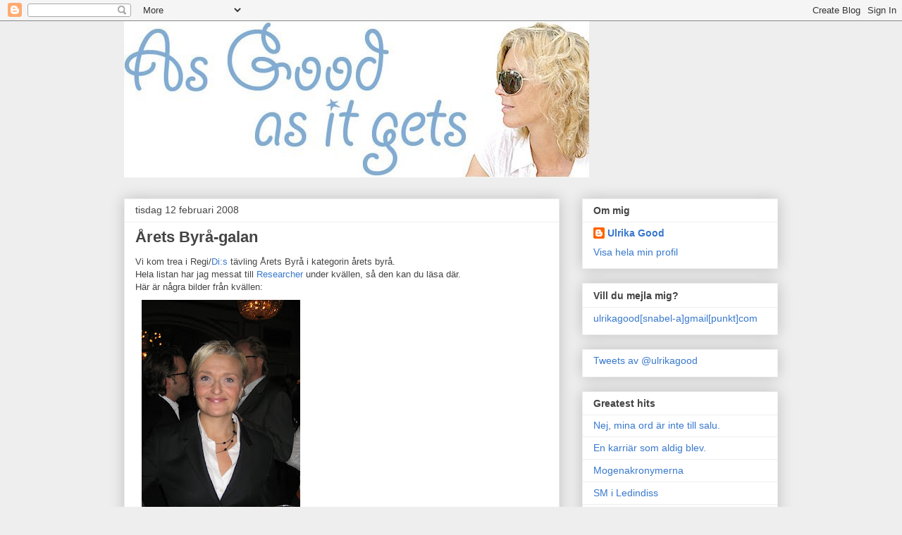

--- FILE ---
content_type: text/html; charset=UTF-8
request_url: http://www.ulrikagood.com/2008/02/rets-byr-galan.html?showComment=1202903160000
body_size: 17477
content:
<!DOCTYPE html>
<html class='v2' dir='ltr' xmlns='http://www.w3.org/1999/xhtml' xmlns:b='http://www.google.com/2005/gml/b' xmlns:data='http://www.google.com/2005/gml/data' xmlns:expr='http://www.google.com/2005/gml/expr'>
<head>
<link href='https://www.blogger.com/static/v1/widgets/335934321-css_bundle_v2.css' rel='stylesheet' type='text/css'/>
<meta content='width=1100' name='viewport'/>
<meta content='text/html; charset=UTF-8' http-equiv='Content-Type'/>
<meta content='blogger' name='generator'/>
<link href='http://www.ulrikagood.com/favicon.ico' rel='icon' type='image/x-icon'/>
<link href='http://www.ulrikagood.com/2008/02/rets-byr-galan.html' rel='canonical'/>
<link rel="alternate" type="application/atom+xml" title="As Good as it gets - Atom" href="http://www.ulrikagood.com/feeds/posts/default" />
<link rel="alternate" type="application/rss+xml" title="As Good as it gets - RSS" href="http://www.ulrikagood.com/feeds/posts/default?alt=rss" />
<link rel="service.post" type="application/atom+xml" title="As Good as it gets - Atom" href="https://www.blogger.com/feeds/394689955761820362/posts/default" />

<link rel="alternate" type="application/atom+xml" title="As Good as it gets - Atom" href="http://www.ulrikagood.com/feeds/1571516886455761510/comments/default" />
<!--Can't find substitution for tag [blog.ieCssRetrofitLinks]-->
<link href='https://blogger.googleusercontent.com/img/b/R29vZ2xl/AVvXsEjlRUkOlGvRZXvyLQzrnO3nJeENGeHvCIqF8G45PmdMREmRRiyU-FN8lLkLowwV6CAfoymt5i4eh6weGKFT8QMJYDqApCbppc97F8U3_uelf_-sJ5dCHQKlxR4zEUuP2XLSdtm4CB_pK8w/s400/IMG_3954.JPG' rel='image_src'/>
<meta content='http://www.ulrikagood.com/2008/02/rets-byr-galan.html' property='og:url'/>
<meta content='Årets Byrå-galan' property='og:title'/>
<meta content='Vi kom trea i Regi/ Di:s  tävling Årets Byrå i kategorin årets byrå. Hela listan har jag messat till Researcher under kvällen, så den kan du...' property='og:description'/>
<meta content='https://blogger.googleusercontent.com/img/b/R29vZ2xl/AVvXsEjlRUkOlGvRZXvyLQzrnO3nJeENGeHvCIqF8G45PmdMREmRRiyU-FN8lLkLowwV6CAfoymt5i4eh6weGKFT8QMJYDqApCbppc97F8U3_uelf_-sJ5dCHQKlxR4zEUuP2XLSdtm4CB_pK8w/w1200-h630-p-k-no-nu/IMG_3954.JPG' property='og:image'/>
<title>As Good as it gets: Årets Byrå-galan</title>
<style id='page-skin-1' type='text/css'><!--
/*
-----------------------------------------------
Blogger Template Style
Name:     Awesome Inc.
Designer: Tina Chen
URL:      tinachen.org
----------------------------------------------- */
/* Content
----------------------------------------------- */
body {
font: normal normal 13px Arial, Tahoma, Helvetica, FreeSans, sans-serif;
color: #444444;
background: #eeeeee none repeat scroll top left;
}
html body .content-outer {
min-width: 0;
max-width: 100%;
width: 100%;
}
a:link {
text-decoration: none;
color: #3778cd;
}
a:visited {
text-decoration: none;
color: #4d469c;
}
a:hover {
text-decoration: underline;
color: #3778cd;
}
.body-fauxcolumn-outer .cap-top {
position: absolute;
z-index: 1;
height: 276px;
width: 100%;
background: transparent none repeat-x scroll top left;
_background-image: none;
}
/* Columns
----------------------------------------------- */
.content-inner {
padding: 0;
}
.header-inner .section {
margin: 0 16px;
}
.tabs-inner .section {
margin: 0 16px;
}
.main-inner {
padding-top: 30px;
}
.main-inner .column-center-inner,
.main-inner .column-left-inner,
.main-inner .column-right-inner {
padding: 0 5px;
}
*+html body .main-inner .column-center-inner {
margin-top: -30px;
}
#layout .main-inner .column-center-inner {
margin-top: 0;
}
/* Header
----------------------------------------------- */
.header-outer {
margin: 0 0 0 0;
background: transparent none repeat scroll 0 0;
}
.Header h1 {
font: normal bold 40px Arial, Tahoma, Helvetica, FreeSans, sans-serif;
color: #444444;
text-shadow: 0 0 -1px #000000;
}
.Header h1 a {
color: #444444;
}
.Header .description {
font: normal normal 14px Arial, Tahoma, Helvetica, FreeSans, sans-serif;
color: #444444;
}
.header-inner .Header .titlewrapper,
.header-inner .Header .descriptionwrapper {
padding-left: 0;
padding-right: 0;
margin-bottom: 0;
}
.header-inner .Header .titlewrapper {
padding-top: 22px;
}
/* Tabs
----------------------------------------------- */
.tabs-outer {
overflow: hidden;
position: relative;
background: #eeeeee url(//www.blogblog.com/1kt/awesomeinc/tabs_gradient_light.png) repeat scroll 0 0;
}
#layout .tabs-outer {
overflow: visible;
}
.tabs-cap-top, .tabs-cap-bottom {
position: absolute;
width: 100%;
border-top: 1px solid #999999;
}
.tabs-cap-bottom {
bottom: 0;
}
.tabs-inner .widget li a {
display: inline-block;
margin: 0;
padding: .6em 1.5em;
font: normal bold 14px Arial, Tahoma, Helvetica, FreeSans, sans-serif;
color: #444444;
border-top: 1px solid #999999;
border-bottom: 1px solid #999999;
border-left: 1px solid #999999;
height: 16px;
line-height: 16px;
}
.tabs-inner .widget li:last-child a {
border-right: 1px solid #999999;
}
.tabs-inner .widget li.selected a, .tabs-inner .widget li a:hover {
background: #666666 url(//www.blogblog.com/1kt/awesomeinc/tabs_gradient_light.png) repeat-x scroll 0 -100px;
color: #ffffff;
}
/* Headings
----------------------------------------------- */
h2 {
font: normal bold 14px Arial, Tahoma, Helvetica, FreeSans, sans-serif;
color: #444444;
}
/* Widgets
----------------------------------------------- */
.main-inner .section {
margin: 0 27px;
padding: 0;
}
.main-inner .column-left-outer,
.main-inner .column-right-outer {
margin-top: 0;
}
#layout .main-inner .column-left-outer,
#layout .main-inner .column-right-outer {
margin-top: 0;
}
.main-inner .column-left-inner,
.main-inner .column-right-inner {
background: transparent none repeat 0 0;
-moz-box-shadow: 0 0 0 rgba(0, 0, 0, .2);
-webkit-box-shadow: 0 0 0 rgba(0, 0, 0, .2);
-goog-ms-box-shadow: 0 0 0 rgba(0, 0, 0, .2);
box-shadow: 0 0 0 rgba(0, 0, 0, .2);
-moz-border-radius: 0;
-webkit-border-radius: 0;
-goog-ms-border-radius: 0;
border-radius: 0;
}
#layout .main-inner .column-left-inner,
#layout .main-inner .column-right-inner {
margin-top: 0;
}
.sidebar .widget {
font: normal normal 14px Arial, Tahoma, Helvetica, FreeSans, sans-serif;
color: #444444;
}
.sidebar .widget a:link {
color: #3778cd;
}
.sidebar .widget a:visited {
color: #4d469c;
}
.sidebar .widget a:hover {
color: #3778cd;
}
.sidebar .widget h2 {
text-shadow: 0 0 -1px #000000;
}
.main-inner .widget {
background-color: #ffffff;
border: 1px solid #eeeeee;
padding: 0 15px 15px;
margin: 20px -16px;
-moz-box-shadow: 0 0 20px rgba(0, 0, 0, .2);
-webkit-box-shadow: 0 0 20px rgba(0, 0, 0, .2);
-goog-ms-box-shadow: 0 0 20px rgba(0, 0, 0, .2);
box-shadow: 0 0 20px rgba(0, 0, 0, .2);
-moz-border-radius: 0;
-webkit-border-radius: 0;
-goog-ms-border-radius: 0;
border-radius: 0;
}
.main-inner .widget h2 {
margin: 0 -15px;
padding: .6em 15px .5em;
border-bottom: 1px solid transparent;
}
.footer-inner .widget h2 {
padding: 0 0 .4em;
border-bottom: 1px solid transparent;
}
.main-inner .widget h2 + div, .footer-inner .widget h2 + div {
border-top: 1px solid #eeeeee;
padding-top: 8px;
}
.main-inner .widget .widget-content {
margin: 0 -15px;
padding: 7px 15px 0;
}
.main-inner .widget ul, .main-inner .widget #ArchiveList ul.flat {
margin: -8px -15px 0;
padding: 0;
list-style: none;
}
.main-inner .widget #ArchiveList {
margin: -8px 0 0;
}
.main-inner .widget ul li, .main-inner .widget #ArchiveList ul.flat li {
padding: .5em 15px;
text-indent: 0;
color: #666666;
border-top: 1px solid #eeeeee;
border-bottom: 1px solid transparent;
}
.main-inner .widget #ArchiveList ul li {
padding-top: .25em;
padding-bottom: .25em;
}
.main-inner .widget ul li:first-child, .main-inner .widget #ArchiveList ul.flat li:first-child {
border-top: none;
}
.main-inner .widget ul li:last-child, .main-inner .widget #ArchiveList ul.flat li:last-child {
border-bottom: none;
}
.post-body {
position: relative;
}
.main-inner .widget .post-body ul {
padding: 0 2.5em;
margin: .5em 0;
list-style: disc;
}
.main-inner .widget .post-body ul li {
padding: 0.25em 0;
margin-bottom: .25em;
color: #444444;
border: none;
}
.footer-inner .widget ul {
padding: 0;
list-style: none;
}
.widget .zippy {
color: #666666;
}
/* Posts
----------------------------------------------- */
body .main-inner .Blog {
padding: 0;
margin-bottom: 1em;
background-color: transparent;
border: none;
-moz-box-shadow: 0 0 0 rgba(0, 0, 0, 0);
-webkit-box-shadow: 0 0 0 rgba(0, 0, 0, 0);
-goog-ms-box-shadow: 0 0 0 rgba(0, 0, 0, 0);
box-shadow: 0 0 0 rgba(0, 0, 0, 0);
}
.main-inner .section:last-child .Blog:last-child {
padding: 0;
margin-bottom: 1em;
}
.main-inner .widget h2.date-header {
margin: 0 -15px 1px;
padding: 0 0 0 0;
font: normal normal 14px Arial, Tahoma, Helvetica, FreeSans, sans-serif;
color: #444444;
background: transparent none no-repeat scroll top left;
border-top: 0 solid #eeeeee;
border-bottom: 1px solid transparent;
-moz-border-radius-topleft: 0;
-moz-border-radius-topright: 0;
-webkit-border-top-left-radius: 0;
-webkit-border-top-right-radius: 0;
border-top-left-radius: 0;
border-top-right-radius: 0;
position: static;
bottom: 100%;
right: 15px;
text-shadow: 0 0 -1px #000000;
}
.main-inner .widget h2.date-header span {
font: normal normal 14px Arial, Tahoma, Helvetica, FreeSans, sans-serif;
display: block;
padding: .5em 15px;
border-left: 0 solid #eeeeee;
border-right: 0 solid #eeeeee;
}
.date-outer {
position: relative;
margin: 30px 0 20px;
padding: 0 15px;
background-color: #ffffff;
border: 1px solid #eeeeee;
-moz-box-shadow: 0 0 20px rgba(0, 0, 0, .2);
-webkit-box-shadow: 0 0 20px rgba(0, 0, 0, .2);
-goog-ms-box-shadow: 0 0 20px rgba(0, 0, 0, .2);
box-shadow: 0 0 20px rgba(0, 0, 0, .2);
-moz-border-radius: 0;
-webkit-border-radius: 0;
-goog-ms-border-radius: 0;
border-radius: 0;
}
.date-outer:first-child {
margin-top: 0;
}
.date-outer:last-child {
margin-bottom: 20px;
-moz-border-radius-bottomleft: 0;
-moz-border-radius-bottomright: 0;
-webkit-border-bottom-left-radius: 0;
-webkit-border-bottom-right-radius: 0;
-goog-ms-border-bottom-left-radius: 0;
-goog-ms-border-bottom-right-radius: 0;
border-bottom-left-radius: 0;
border-bottom-right-radius: 0;
}
.date-posts {
margin: 0 -15px;
padding: 0 15px;
clear: both;
}
.post-outer, .inline-ad {
border-top: 1px solid #eeeeee;
margin: 0 -15px;
padding: 15px 15px;
}
.post-outer {
padding-bottom: 10px;
}
.post-outer:first-child {
padding-top: 0;
border-top: none;
}
.post-outer:last-child, .inline-ad:last-child {
border-bottom: none;
}
.post-body {
position: relative;
}
.post-body img {
padding: 8px;
background: transparent;
border: 1px solid transparent;
-moz-box-shadow: 0 0 0 rgba(0, 0, 0, .2);
-webkit-box-shadow: 0 0 0 rgba(0, 0, 0, .2);
box-shadow: 0 0 0 rgba(0, 0, 0, .2);
-moz-border-radius: 0;
-webkit-border-radius: 0;
border-radius: 0;
}
h3.post-title, h4 {
font: normal bold 22px Arial, Tahoma, Helvetica, FreeSans, sans-serif;
color: #444444;
}
h3.post-title a {
font: normal bold 22px Arial, Tahoma, Helvetica, FreeSans, sans-serif;
color: #444444;
}
h3.post-title a:hover {
color: #3778cd;
text-decoration: underline;
}
.post-header {
margin: 0 0 1em;
}
.post-body {
line-height: 1.4;
}
.post-outer h2 {
color: #444444;
}
.post-footer {
margin: 1.5em 0 0;
}
#blog-pager {
padding: 15px;
font-size: 120%;
background-color: #ffffff;
border: 1px solid #eeeeee;
-moz-box-shadow: 0 0 20px rgba(0, 0, 0, .2);
-webkit-box-shadow: 0 0 20px rgba(0, 0, 0, .2);
-goog-ms-box-shadow: 0 0 20px rgba(0, 0, 0, .2);
box-shadow: 0 0 20px rgba(0, 0, 0, .2);
-moz-border-radius: 0;
-webkit-border-radius: 0;
-goog-ms-border-radius: 0;
border-radius: 0;
-moz-border-radius-topleft: 0;
-moz-border-radius-topright: 0;
-webkit-border-top-left-radius: 0;
-webkit-border-top-right-radius: 0;
-goog-ms-border-top-left-radius: 0;
-goog-ms-border-top-right-radius: 0;
border-top-left-radius: 0;
border-top-right-radius-topright: 0;
margin-top: 1em;
}
.blog-feeds, .post-feeds {
margin: 1em 0;
text-align: center;
color: #444444;
}
.blog-feeds a, .post-feeds a {
color: #3778cd;
}
.blog-feeds a:visited, .post-feeds a:visited {
color: #4d469c;
}
.blog-feeds a:hover, .post-feeds a:hover {
color: #3778cd;
}
.post-outer .comments {
margin-top: 2em;
}
/* Comments
----------------------------------------------- */
.comments .comments-content .icon.blog-author {
background-repeat: no-repeat;
background-image: url([data-uri]);
}
.comments .comments-content .loadmore a {
border-top: 1px solid #999999;
border-bottom: 1px solid #999999;
}
.comments .continue {
border-top: 2px solid #999999;
}
/* Footer
----------------------------------------------- */
.footer-outer {
margin: -20px 0 -1px;
padding: 20px 0 0;
color: #444444;
overflow: hidden;
}
.footer-fauxborder-left {
border-top: 1px solid #eeeeee;
background: #ffffff none repeat scroll 0 0;
-moz-box-shadow: 0 0 20px rgba(0, 0, 0, .2);
-webkit-box-shadow: 0 0 20px rgba(0, 0, 0, .2);
-goog-ms-box-shadow: 0 0 20px rgba(0, 0, 0, .2);
box-shadow: 0 0 20px rgba(0, 0, 0, .2);
margin: 0 -20px;
}
/* Mobile
----------------------------------------------- */
body.mobile {
background-size: auto;
}
.mobile .body-fauxcolumn-outer {
background: transparent none repeat scroll top left;
}
*+html body.mobile .main-inner .column-center-inner {
margin-top: 0;
}
.mobile .main-inner .widget {
padding: 0 0 15px;
}
.mobile .main-inner .widget h2 + div,
.mobile .footer-inner .widget h2 + div {
border-top: none;
padding-top: 0;
}
.mobile .footer-inner .widget h2 {
padding: 0.5em 0;
border-bottom: none;
}
.mobile .main-inner .widget .widget-content {
margin: 0;
padding: 7px 0 0;
}
.mobile .main-inner .widget ul,
.mobile .main-inner .widget #ArchiveList ul.flat {
margin: 0 -15px 0;
}
.mobile .main-inner .widget h2.date-header {
right: 0;
}
.mobile .date-header span {
padding: 0.4em 0;
}
.mobile .date-outer:first-child {
margin-bottom: 0;
border: 1px solid #eeeeee;
-moz-border-radius-topleft: 0;
-moz-border-radius-topright: 0;
-webkit-border-top-left-radius: 0;
-webkit-border-top-right-radius: 0;
-goog-ms-border-top-left-radius: 0;
-goog-ms-border-top-right-radius: 0;
border-top-left-radius: 0;
border-top-right-radius: 0;
}
.mobile .date-outer {
border-color: #eeeeee;
border-width: 0 1px 1px;
}
.mobile .date-outer:last-child {
margin-bottom: 0;
}
.mobile .main-inner {
padding: 0;
}
.mobile .header-inner .section {
margin: 0;
}
.mobile .post-outer, .mobile .inline-ad {
padding: 5px 0;
}
.mobile .tabs-inner .section {
margin: 0 10px;
}
.mobile .main-inner .widget h2 {
margin: 0;
padding: 0;
}
.mobile .main-inner .widget h2.date-header span {
padding: 0;
}
.mobile .main-inner .widget .widget-content {
margin: 0;
padding: 7px 0 0;
}
.mobile #blog-pager {
border: 1px solid transparent;
background: #ffffff none repeat scroll 0 0;
}
.mobile .main-inner .column-left-inner,
.mobile .main-inner .column-right-inner {
background: transparent none repeat 0 0;
-moz-box-shadow: none;
-webkit-box-shadow: none;
-goog-ms-box-shadow: none;
box-shadow: none;
}
.mobile .date-posts {
margin: 0;
padding: 0;
}
.mobile .footer-fauxborder-left {
margin: 0;
border-top: inherit;
}
.mobile .main-inner .section:last-child .Blog:last-child {
margin-bottom: 0;
}
.mobile-index-contents {
color: #444444;
}
.mobile .mobile-link-button {
background: #3778cd url(//www.blogblog.com/1kt/awesomeinc/tabs_gradient_light.png) repeat scroll 0 0;
}
.mobile-link-button a:link, .mobile-link-button a:visited {
color: #ffffff;
}
.mobile .tabs-inner .PageList .widget-content {
background: transparent;
border-top: 1px solid;
border-color: #999999;
color: #444444;
}
.mobile .tabs-inner .PageList .widget-content .pagelist-arrow {
border-left: 1px solid #999999;
}

--></style>
<style id='template-skin-1' type='text/css'><!--
body {
min-width: 960px;
}
.content-outer, .content-fauxcolumn-outer, .region-inner {
min-width: 960px;
max-width: 960px;
_width: 960px;
}
.main-inner .columns {
padding-left: 0;
padding-right: 310px;
}
.main-inner .fauxcolumn-center-outer {
left: 0;
right: 310px;
/* IE6 does not respect left and right together */
_width: expression(this.parentNode.offsetWidth -
parseInt("0") -
parseInt("310px") + 'px');
}
.main-inner .fauxcolumn-left-outer {
width: 0;
}
.main-inner .fauxcolumn-right-outer {
width: 310px;
}
.main-inner .column-left-outer {
width: 0;
right: 100%;
margin-left: -0;
}
.main-inner .column-right-outer {
width: 310px;
margin-right: -310px;
}
#layout {
min-width: 0;
}
#layout .content-outer {
min-width: 0;
width: 800px;
}
#layout .region-inner {
min-width: 0;
width: auto;
}
--></style>
<link href='[data-uri]' rel='icon' type='image/x-icon'/>
<script>
  (function(i,s,o,g,r,a,m){i['GoogleAnalyticsObject']=r;i[r]=i[r]||function(){
  (i[r].q=i[r].q||[]).push(arguments)},i[r].l=1*new Date();a=s.createElement(o),
  m=s.getElementsByTagName(o)[0];a.async=1;a.src=g;m.parentNode.insertBefore(a,m)
  })(window,document,'script','//www.google-analytics.com/analytics.js','ga');

  ga('create', 'UA-2123634-1', 'auto');
  ga('send', 'pageview');

</script>
<link href='https://www.blogger.com/dyn-css/authorization.css?targetBlogID=394689955761820362&amp;zx=99053b0e-daf4-496d-a06c-f7bcce1fe1e0' media='none' onload='if(media!=&#39;all&#39;)media=&#39;all&#39;' rel='stylesheet'/><noscript><link href='https://www.blogger.com/dyn-css/authorization.css?targetBlogID=394689955761820362&amp;zx=99053b0e-daf4-496d-a06c-f7bcce1fe1e0' rel='stylesheet'/></noscript>
<meta name='google-adsense-platform-account' content='ca-host-pub-1556223355139109'/>
<meta name='google-adsense-platform-domain' content='blogspot.com'/>

</head>
<body class='loading variant-light'>
<div class='navbar section' id='navbar'><div class='widget Navbar' data-version='1' id='Navbar1'><script type="text/javascript">
    function setAttributeOnload(object, attribute, val) {
      if(window.addEventListener) {
        window.addEventListener('load',
          function(){ object[attribute] = val; }, false);
      } else {
        window.attachEvent('onload', function(){ object[attribute] = val; });
      }
    }
  </script>
<div id="navbar-iframe-container"></div>
<script type="text/javascript" src="https://apis.google.com/js/platform.js"></script>
<script type="text/javascript">
      gapi.load("gapi.iframes:gapi.iframes.style.bubble", function() {
        if (gapi.iframes && gapi.iframes.getContext) {
          gapi.iframes.getContext().openChild({
              url: 'https://www.blogger.com/navbar/394689955761820362?po\x3d1571516886455761510\x26origin\x3dhttp://www.ulrikagood.com',
              where: document.getElementById("navbar-iframe-container"),
              id: "navbar-iframe"
          });
        }
      });
    </script><script type="text/javascript">
(function() {
var script = document.createElement('script');
script.type = 'text/javascript';
script.src = '//pagead2.googlesyndication.com/pagead/js/google_top_exp.js';
var head = document.getElementsByTagName('head')[0];
if (head) {
head.appendChild(script);
}})();
</script>
</div></div>
<div class='body-fauxcolumns'>
<div class='fauxcolumn-outer body-fauxcolumn-outer'>
<div class='cap-top'>
<div class='cap-left'></div>
<div class='cap-right'></div>
</div>
<div class='fauxborder-left'>
<div class='fauxborder-right'></div>
<div class='fauxcolumn-inner'>
</div>
</div>
<div class='cap-bottom'>
<div class='cap-left'></div>
<div class='cap-right'></div>
</div>
</div>
</div>
<div class='content'>
<div class='content-fauxcolumns'>
<div class='fauxcolumn-outer content-fauxcolumn-outer'>
<div class='cap-top'>
<div class='cap-left'></div>
<div class='cap-right'></div>
</div>
<div class='fauxborder-left'>
<div class='fauxborder-right'></div>
<div class='fauxcolumn-inner'>
</div>
</div>
<div class='cap-bottom'>
<div class='cap-left'></div>
<div class='cap-right'></div>
</div>
</div>
</div>
<div class='content-outer'>
<div class='content-cap-top cap-top'>
<div class='cap-left'></div>
<div class='cap-right'></div>
</div>
<div class='fauxborder-left content-fauxborder-left'>
<div class='fauxborder-right content-fauxborder-right'></div>
<div class='content-inner'>
<header>
<div class='header-outer'>
<div class='header-cap-top cap-top'>
<div class='cap-left'></div>
<div class='cap-right'></div>
</div>
<div class='fauxborder-left header-fauxborder-left'>
<div class='fauxborder-right header-fauxborder-right'></div>
<div class='region-inner header-inner'>
<div class='header section' id='header'><div class='widget Header' data-version='1' id='Header1'>
<div id='header-inner'>
<a href='http://www.ulrikagood.com/' style='display: block'>
<img alt='As Good as it gets' height='222px; ' id='Header1_headerimg' src='https://blogger.googleusercontent.com/img/b/R29vZ2xl/AVvXsEhlGoISYUaNwY96bL9tcxiqF5ugqeOL_EupcFDa8b0GgtM5TiT3AJHh6NFeWu_ePSkpqNcdCjUAiNC7DUyGgat6FUSEvcd6a9X0bFYBfe9hp-1kQhwKbOYkD1_gEQ4qT23hgYt_P5maEgc/s660/AsGood_ny.jpg' style='display: block' width='660px; '/>
</a>
</div>
</div></div>
</div>
</div>
<div class='header-cap-bottom cap-bottom'>
<div class='cap-left'></div>
<div class='cap-right'></div>
</div>
</div>
</header>
<div class='tabs-outer'>
<div class='tabs-cap-top cap-top'>
<div class='cap-left'></div>
<div class='cap-right'></div>
</div>
<div class='fauxborder-left tabs-fauxborder-left'>
<div class='fauxborder-right tabs-fauxborder-right'></div>
<div class='region-inner tabs-inner'>
<div class='tabs no-items section' id='crosscol'></div>
<div class='tabs no-items section' id='crosscol-overflow'></div>
</div>
</div>
<div class='tabs-cap-bottom cap-bottom'>
<div class='cap-left'></div>
<div class='cap-right'></div>
</div>
</div>
<div class='main-outer'>
<div class='main-cap-top cap-top'>
<div class='cap-left'></div>
<div class='cap-right'></div>
</div>
<div class='fauxborder-left main-fauxborder-left'>
<div class='fauxborder-right main-fauxborder-right'></div>
<div class='region-inner main-inner'>
<div class='columns fauxcolumns'>
<div class='fauxcolumn-outer fauxcolumn-center-outer'>
<div class='cap-top'>
<div class='cap-left'></div>
<div class='cap-right'></div>
</div>
<div class='fauxborder-left'>
<div class='fauxborder-right'></div>
<div class='fauxcolumn-inner'>
</div>
</div>
<div class='cap-bottom'>
<div class='cap-left'></div>
<div class='cap-right'></div>
</div>
</div>
<div class='fauxcolumn-outer fauxcolumn-left-outer'>
<div class='cap-top'>
<div class='cap-left'></div>
<div class='cap-right'></div>
</div>
<div class='fauxborder-left'>
<div class='fauxborder-right'></div>
<div class='fauxcolumn-inner'>
</div>
</div>
<div class='cap-bottom'>
<div class='cap-left'></div>
<div class='cap-right'></div>
</div>
</div>
<div class='fauxcolumn-outer fauxcolumn-right-outer'>
<div class='cap-top'>
<div class='cap-left'></div>
<div class='cap-right'></div>
</div>
<div class='fauxborder-left'>
<div class='fauxborder-right'></div>
<div class='fauxcolumn-inner'>
</div>
</div>
<div class='cap-bottom'>
<div class='cap-left'></div>
<div class='cap-right'></div>
</div>
</div>
<!-- corrects IE6 width calculation -->
<div class='columns-inner'>
<div class='column-center-outer'>
<div class='column-center-inner'>
<div class='main section' id='main'><div class='widget Blog' data-version='1' id='Blog1'>
<div class='blog-posts hfeed'>

          <div class="date-outer">
        
<h2 class='date-header'><span>tisdag 12 februari 2008</span></h2>

          <div class="date-posts">
        
<div class='post-outer'>
<div class='post hentry' itemprop='blogPost' itemscope='itemscope' itemtype='http://schema.org/BlogPosting'>
<meta content='https://blogger.googleusercontent.com/img/b/R29vZ2xl/AVvXsEjlRUkOlGvRZXvyLQzrnO3nJeENGeHvCIqF8G45PmdMREmRRiyU-FN8lLkLowwV6CAfoymt5i4eh6weGKFT8QMJYDqApCbppc97F8U3_uelf_-sJ5dCHQKlxR4zEUuP2XLSdtm4CB_pK8w/s400/IMG_3954.JPG' itemprop='image_url'/>
<meta content='394689955761820362' itemprop='blogId'/>
<meta content='1571516886455761510' itemprop='postId'/>
<a name='1571516886455761510'></a>
<h3 class='post-title entry-title' itemprop='name'>
Årets Byrå-galan
</h3>
<div class='post-header'>
<div class='post-header-line-1'></div>
</div>
<div class='post-body entry-content' id='post-body-1571516886455761510' itemprop='description articleBody'>
Vi kom trea i Regi/<a href="http://di.se/Avdelningar/Artikel.aspx?stat=0&amp;ArticleID=2008/02/12/269994">Di:s</a> tävling Årets Byrå i kategorin årets byrå.<br />Hela listan har jag messat till <a href="http://researcher.se/archives/2008/02/arets-byra/">Researcher </a>under kvällen, så den kan du läsa där.<br />Här är några bilder från kvällen:<br /><a href="https://blogger.googleusercontent.com/img/b/R29vZ2xl/AVvXsEjlRUkOlGvRZXvyLQzrnO3nJeENGeHvCIqF8G45PmdMREmRRiyU-FN8lLkLowwV6CAfoymt5i4eh6weGKFT8QMJYDqApCbppc97F8U3_uelf_-sJ5dCHQKlxR4zEUuP2XLSdtm4CB_pK8w/s1600-h/IMG_3954.JPG" onblur="try {parent.deselectBloggerImageGracefully();} catch(e) {}"><img alt="" border="0" id="BLOGGER_PHOTO_ID_5166213213094041410" src="https://blogger.googleusercontent.com/img/b/R29vZ2xl/AVvXsEjlRUkOlGvRZXvyLQzrnO3nJeENGeHvCIqF8G45PmdMREmRRiyU-FN8lLkLowwV6CAfoymt5i4eh6weGKFT8QMJYDqApCbppc97F8U3_uelf_-sJ5dCHQKlxR4zEUuP2XLSdtm4CB_pK8w/s400/IMG_3954.JPG" style="cursor: pointer;" /></a><br /><span style="font-style: italic;">Pia Grahn Brikell, VD Svenska Reklamförbundet.</span><br /><a href="https://blogger.googleusercontent.com/img/b/R29vZ2xl/AVvXsEizssUuMT5Zfp1E2PWBPVWHMY-o6TlYGaAEZC0i4S6cEMA1LEBQ5N7HeVZm6EsdcQZWIRKTipZgx9Hspt5OFSIxx9-Pvpk5O7Akdu_qCfDrk94Tn5XUF3y1Rnr1IkIBL5fEV8n_2QFPGww/s1600-h/IMG_3961.JPG" onblur="try {parent.deselectBloggerImageGracefully();} catch(e) {}"><img alt="" border="0" id="BLOGGER_PHOTO_ID_5166213410662537042" src="https://blogger.googleusercontent.com/img/b/R29vZ2xl/AVvXsEizssUuMT5Zfp1E2PWBPVWHMY-o6TlYGaAEZC0i4S6cEMA1LEBQ5N7HeVZm6EsdcQZWIRKTipZgx9Hspt5OFSIxx9-Pvpk5O7Akdu_qCfDrk94Tn5XUF3y1Rnr1IkIBL5fEV8n_2QFPGww/s400/IMG_3961.JPG" style="cursor: pointer;" /></a><br /><span style="font-style: italic;">Årets Byrå-vinnaren Åkestam.Holst</span><br /><a href="https://blogger.googleusercontent.com/img/b/R29vZ2xl/AVvXsEh2FPUDf1U44alcVkwIToFed-12GA4GeuGQvTCwNK1lll3er-qVOlyq3iOPDhjooR2t6_-rc4rJlLf6x0yqGZiIi7uBd0kohi2qj4NHKlycTj7726c0dIIDrRjmRa22q-Z7iSmTtgk0tTI/s1600-h/IMG_3968.JPG" onblur="try {parent.deselectBloggerImageGracefully();} catch(e) {}"><img alt="" border="0" id="BLOGGER_PHOTO_ID_5166213552396457826" src="https://blogger.googleusercontent.com/img/b/R29vZ2xl/AVvXsEh2FPUDf1U44alcVkwIToFed-12GA4GeuGQvTCwNK1lll3er-qVOlyq3iOPDhjooR2t6_-rc4rJlLf6x0yqGZiIi7uBd0kohi2qj4NHKlycTj7726c0dIIDrRjmRa22q-Z7iSmTtgk0tTI/s400/IMG_3968.JPG" style="cursor: pointer;" /></a><br /><span style="font-style: italic;">Gunnar, jag och Johan. </span><br /><a href="https://blogger.googleusercontent.com/img/b/R29vZ2xl/AVvXsEi5rwdkDTYc7CmQp3GIhUiiHSJB341dfgQKDCYR49pgU643koqoz7itgm8VBMwt7-kOYZtaepA_lmpYt93zG54wg0GXl_UOOicUVDHmGrvLqGzGjlhePyzh1f69KIIToaswU8AdfHNGIWY/s1600-h/IMG_3970.JPG" onblur="try {parent.deselectBloggerImageGracefully();} catch(e) {}"><img alt="" border="0" id="BLOGGER_PHOTO_ID_5166213724195149682" src="https://blogger.googleusercontent.com/img/b/R29vZ2xl/AVvXsEi5rwdkDTYc7CmQp3GIhUiiHSJB341dfgQKDCYR49pgU643koqoz7itgm8VBMwt7-kOYZtaepA_lmpYt93zG54wg0GXl_UOOicUVDHmGrvLqGzGjlhePyzh1f69KIIToaswU8AdfHNGIWY/s400/IMG_3970.JPG" style="cursor: pointer;" /></a><br /><span style="font-style: italic;">Gunnar ville gärna bidra till underhållningen.</span><br /><br /><span style="font-size:78%;">Andra bloggar om: <a href="http://bloggar.se/om/Svenska%20Reklamf%C3%B6rbundet" rel="tag">Svenska Reklamförbundet</a>, <a href="http://bloggar.se/om/%C3%85rets%20Byr%C3%A5" rel="tag">Årets Byrå</a>, <a href="http://bloggar.se/om/Pia%20Grahn%20Brikell" rel="tag">Pia Grahn Brikell</a>, <a href="http://bloggar.se/om/GOSS" rel="tag">GOSS</a>, <a href="http://bloggar.se/om/DI" rel="tag">DI</a>, <a href="http://bloggar.se/om/Regi" rel="tag">Regi</a></span>
<div style='clear: both;'></div>
</div>
<div class='post-footer'>
<div class='post-footer-line post-footer-line-1'><span class='post-author vcard'>
Upplagd av
<span class='fn' itemprop='author' itemscope='itemscope' itemtype='http://schema.org/Person'>
<meta content='https://www.blogger.com/profile/05951445292678275720' itemprop='url'/>
<a class='g-profile' href='https://www.blogger.com/profile/05951445292678275720' rel='author' title='author profile'>
<span itemprop='name'>Ulrika Good</span>
</a>
</span>
</span>
<span class='post-timestamp'>
kl.
<meta content='http://www.ulrikagood.com/2008/02/rets-byr-galan.html' itemprop='url'/>
<a class='timestamp-link' href='http://www.ulrikagood.com/2008/02/rets-byr-galan.html' rel='bookmark' title='permanent link'><abbr class='published' itemprop='datePublished' title='2008-02-12T22:38:00+01:00'>22:38</abbr></a>
</span>
<span class='post-comment-link'>
</span>
<span class='post-icons'>
<span class='item-action'>
<a href='https://www.blogger.com/email-post/394689955761820362/1571516886455761510' title='Skicka inlägg'>
<img alt='' class='icon-action' height='13' src='http://img1.blogblog.com/img/icon18_email.gif' width='18'/>
</a>
</span>
<span class='item-control blog-admin pid-2023185285'>
<a href='https://www.blogger.com/post-edit.g?blogID=394689955761820362&postID=1571516886455761510&from=pencil' title='Redigera inlägg'>
<img alt='' class='icon-action' height='18' src='https://resources.blogblog.com/img/icon18_edit_allbkg.gif' width='18'/>
</a>
</span>
</span>
<div class='post-share-buttons goog-inline-block'>
<a class='goog-inline-block share-button sb-email' href='https://www.blogger.com/share-post.g?blogID=394689955761820362&postID=1571516886455761510&target=email' target='_blank' title='Skicka med e-post'><span class='share-button-link-text'>Skicka med e-post</span></a><a class='goog-inline-block share-button sb-blog' href='https://www.blogger.com/share-post.g?blogID=394689955761820362&postID=1571516886455761510&target=blog' onclick='window.open(this.href, "_blank", "height=270,width=475"); return false;' target='_blank' title='BlogThis!'><span class='share-button-link-text'>BlogThis!</span></a><a class='goog-inline-block share-button sb-twitter' href='https://www.blogger.com/share-post.g?blogID=394689955761820362&postID=1571516886455761510&target=twitter' target='_blank' title='Dela på X'><span class='share-button-link-text'>Dela på X</span></a><a class='goog-inline-block share-button sb-facebook' href='https://www.blogger.com/share-post.g?blogID=394689955761820362&postID=1571516886455761510&target=facebook' onclick='window.open(this.href, "_blank", "height=430,width=640"); return false;' target='_blank' title='Dela på Facebook'><span class='share-button-link-text'>Dela på Facebook</span></a><a class='goog-inline-block share-button sb-pinterest' href='https://www.blogger.com/share-post.g?blogID=394689955761820362&postID=1571516886455761510&target=pinterest' target='_blank' title='Dela på Pinterest'><span class='share-button-link-text'>Dela på Pinterest</span></a>
</div>
<span class='post-backlinks post-comment-link'>
</span>
</div>
<div class='post-footer-line post-footer-line-2'><span class='post-labels'>
</span>
</div>
<div class='post-footer-line post-footer-line-3'></div>
</div>
</div>
<div class='comments' id='comments'>
<a name='comments'></a>
<h4>5 kommentarer:</h4>
<div id='Blog1_comments-block-wrapper'>
<dl class='avatar-comment-indent' id='comments-block'>
<dt class='comment-author ' id='c4143299682984978595'>
<a name='c4143299682984978595'></a>
<div class="avatar-image-container avatar-stock"><span dir="ltr"><a href="https://www.blogger.com/profile/13481297762802717537" target="" rel="nofollow" onclick="" class="avatar-hovercard" id="av-4143299682984978595-13481297762802717537"><img src="//www.blogger.com/img/blogger_logo_round_35.png" width="35" height="35" alt="" title="Argmannen">

</a></span></div>
<a href='https://www.blogger.com/profile/13481297762802717537' rel='nofollow'>Argmannen</a>
sa...
</dt>
<dd class='comment-body' id='Blog1_cmt-4143299682984978595'>
<p>
Weeee! Grattis till oss!
</p>
</dd>
<dd class='comment-footer'>
<span class='comment-timestamp'>
<a href='http://www.ulrikagood.com/2008/02/rets-byr-galan.html?showComment=1202854260000#c4143299682984978595' title='comment permalink'>
12 februari 2008 kl. 23:11
</a>
<span class='item-control blog-admin pid-438644325'>
<a class='comment-delete' href='https://www.blogger.com/comment/delete/394689955761820362/4143299682984978595' title='Ta bort kommentar'>
<img src='https://resources.blogblog.com/img/icon_delete13.gif'/>
</a>
</span>
</span>
</dd>
<dt class='comment-author blog-author' id='c8136824847749115916'>
<a name='c8136824847749115916'></a>
<div class="avatar-image-container avatar-stock"><span dir="ltr"><a href="https://www.blogger.com/profile/05951445292678275720" target="" rel="nofollow" onclick="" class="avatar-hovercard" id="av-8136824847749115916-05951445292678275720"><img src="//www.blogger.com/img/blogger_logo_round_35.png" width="35" height="35" alt="" title="Ulrika Good">

</a></span></div>
<a href='https://www.blogger.com/profile/05951445292678275720' rel='nofollow'>Ulrika Good</a>
sa...
</dt>
<dd class='comment-body' id='Blog1_cmt-8136824847749115916'>
<p>
Där var du allt snabb, din rackare ;-). Skål och grattis till oss!
</p>
</dd>
<dd class='comment-footer'>
<span class='comment-timestamp'>
<a href='http://www.ulrikagood.com/2008/02/rets-byr-galan.html?showComment=1202854440000#c8136824847749115916' title='comment permalink'>
12 februari 2008 kl. 23:14
</a>
<span class='item-control blog-admin pid-2023185285'>
<a class='comment-delete' href='https://www.blogger.com/comment/delete/394689955761820362/8136824847749115916' title='Ta bort kommentar'>
<img src='https://resources.blogblog.com/img/icon_delete13.gif'/>
</a>
</span>
</span>
</dd>
<dt class='comment-author ' id='c5663124661454626161'>
<a name='c5663124661454626161'></a>
<div class="avatar-image-container avatar-stock"><span dir="ltr"><img src="//resources.blogblog.com/img/blank.gif" width="35" height="35" alt="" title="Anonym">

</span></div>
Anonym
sa...
</dt>
<dd class='comment-body' id='Blog1_cmt-5663124661454626161'>
<p>
Grattis!!
</p>
</dd>
<dd class='comment-footer'>
<span class='comment-timestamp'>
<a href='http://www.ulrikagood.com/2008/02/rets-byr-galan.html?showComment=1202857380000#c5663124661454626161' title='comment permalink'>
13 februari 2008 kl. 00:03
</a>
<span class='item-control blog-admin pid-1120116858'>
<a class='comment-delete' href='https://www.blogger.com/comment/delete/394689955761820362/5663124661454626161' title='Ta bort kommentar'>
<img src='https://resources.blogblog.com/img/icon_delete13.gif'/>
</a>
</span>
</span>
</dd>
<dt class='comment-author ' id='c6142722784280724495'>
<a name='c6142722784280724495'></a>
<div class="avatar-image-container vcard"><span dir="ltr"><a href="https://www.blogger.com/profile/00365693396129176760" target="" rel="nofollow" onclick="" class="avatar-hovercard" id="av-6142722784280724495-00365693396129176760"><img src="https://resources.blogblog.com/img/blank.gif" width="35" height="35" class="delayLoad" style="display: none;" longdesc="//blogger.googleusercontent.com/img/b/R29vZ2xl/AVvXsEgKuEuOW5HpRGGk77EJZjzJ90RxMvpzhOoWOPJgfImuQC1f4K3h9RFOItgnExufsSGaHJZB9MaotP3ubWclAmhrH0juUNVeykDBG2mzLNc73ieripH6Y10ms5fHeG-IsM0/s45-c/6273962320_895610cdd5.jpg" alt="" title="deeped">

<noscript><img src="//blogger.googleusercontent.com/img/b/R29vZ2xl/AVvXsEgKuEuOW5HpRGGk77EJZjzJ90RxMvpzhOoWOPJgfImuQC1f4K3h9RFOItgnExufsSGaHJZB9MaotP3ubWclAmhrH0juUNVeykDBG2mzLNc73ieripH6Y10ms5fHeG-IsM0/s45-c/6273962320_895610cdd5.jpg" width="35" height="35" class="photo" alt=""></noscript></a></span></div>
<a href='https://www.blogger.com/profile/00365693396129176760' rel='nofollow'>deeped</a>
sa...
</dt>
<dd class='comment-body' id='Blog1_cmt-6142722784280724495'>
<p>
Nästa år: Goss etta HCO tvåa. Lundberg & Co? Vafan...
</p>
</dd>
<dd class='comment-footer'>
<span class='comment-timestamp'>
<a href='http://www.ulrikagood.com/2008/02/rets-byr-galan.html?showComment=1202884440000#c6142722784280724495' title='comment permalink'>
13 februari 2008 kl. 07:34
</a>
<span class='item-control blog-admin pid-235152268'>
<a class='comment-delete' href='https://www.blogger.com/comment/delete/394689955761820362/6142722784280724495' title='Ta bort kommentar'>
<img src='https://resources.blogblog.com/img/icon_delete13.gif'/>
</a>
</span>
</span>
</dd>
<dt class='comment-author ' id='c7297198645645840917'>
<a name='c7297198645645840917'></a>
<div class="avatar-image-container avatar-stock"><span dir="ltr"><img src="//resources.blogblog.com/img/blank.gif" width="35" height="35" alt="" title="Anonym">

</span></div>
Anonym
sa...
</dt>
<dd class='comment-body' id='Blog1_cmt-7297198645645840917'>
<p>
Grattis!<BR/>Livet leker, eller hur.<BR/>Because you're worth it...<BR/>/T
</p>
</dd>
<dd class='comment-footer'>
<span class='comment-timestamp'>
<a href='http://www.ulrikagood.com/2008/02/rets-byr-galan.html?showComment=1202903160000#c7297198645645840917' title='comment permalink'>
13 februari 2008 kl. 12:46
</a>
<span class='item-control blog-admin pid-1120116858'>
<a class='comment-delete' href='https://www.blogger.com/comment/delete/394689955761820362/7297198645645840917' title='Ta bort kommentar'>
<img src='https://resources.blogblog.com/img/icon_delete13.gif'/>
</a>
</span>
</span>
</dd>
</dl>
</div>
<p class='comment-footer'>
<a href='https://www.blogger.com/comment/fullpage/post/394689955761820362/1571516886455761510' onclick=''>Skicka en kommentar</a>
</p>
</div>
</div>

        </div></div>
      
</div>
<div class='blog-pager' id='blog-pager'>
<span id='blog-pager-newer-link'>
<a class='blog-pager-newer-link' href='http://www.ulrikagood.com/2008/02/konstigt-fynd-p-hotellrum.html' id='Blog1_blog-pager-newer-link' title='Senaste inlägg'>Senaste inlägg</a>
</span>
<span id='blog-pager-older-link'>
<a class='blog-pager-older-link' href='http://www.ulrikagood.com/2008/02/min-version-av-supertisdag.html' id='Blog1_blog-pager-older-link' title='Äldre inlägg'>Äldre inlägg</a>
</span>
<a class='home-link' href='http://www.ulrikagood.com/'>Startsida</a>
</div>
<div class='clear'></div>
<div class='post-feeds'>
<div class='feed-links'>
Prenumerera på:
<a class='feed-link' href='http://www.ulrikagood.com/feeds/1571516886455761510/comments/default' target='_blank' type='application/atom+xml'>Kommentarer till inlägget (Atom)</a>
</div>
</div>
</div></div>
</div>
</div>
<div class='column-left-outer'>
<div class='column-left-inner'>
<aside>
</aside>
</div>
</div>
<div class='column-right-outer'>
<div class='column-right-inner'>
<aside>
<div class='sidebar section' id='sidebar-right-1'><div class='widget Profile' data-version='1' id='Profile1'>
<h2>Om mig</h2>
<div class='widget-content'>
<dl class='profile-datablock'>
<dt class='profile-data'>
<a class='profile-name-link g-profile' href='https://www.blogger.com/profile/05951445292678275720' rel='author' style='background-image: url(//www.blogger.com/img/logo-16.png);'>
Ulrika Good
</a>
</dt>
</dl>
<a class='profile-link' href='https://www.blogger.com/profile/05951445292678275720' rel='author'>Visa hela min profil</a>
<div class='clear'></div>
</div>
</div><div class='widget Text' data-version='1' id='Text3'>
<h2 class='title'>Vill du mejla mig?</h2>
<div class='widget-content'>
<a href="mailto:ulrikagood@gmail.com">ulrikagood[snabel-a]gmail[punkt]com</a>
</div>
<div class='clear'></div>
</div><div class='widget HTML' data-version='1' id='HTML1'>
<div class='widget-content'>
<a class="twitter-timeline" href="https://twitter.com/ulrikagood" data-widget-id="409321281222238210">Tweets av @ulrikagood</a>
<script>!function(d,s,id){var js,fjs=d.getElementsByTagName(s)[0],p=/^http:/.test(d.location)?'http':'https';if(!d.getElementById(id)){js=d.createElement(s);js.id=id;js.src=p+"://platform.twitter.com/widgets.js";fjs.parentNode.insertBefore(js,fjs);}}(document,"script","twitter-wjs");</script>
</div>
<div class='clear'></div>
</div><div class='widget LinkList' data-version='1' id='LinkList2'>
<h2>Greatest hits</h2>
<div class='widget-content'>
<ul>
<li><a href='http://www.ulrikagood.com/2009/02/nej-mina-ord-ar-inte-till-salu.html'>Nej, mina ord är inte till salu.</a></li>
<li><a href='http://www.ulrikagood.com/2009/04/en-karriar-som-aldrig-blev.html'>En karriär som aldig blev.</a></li>
<li><a href='http://www.ulrikagood.com/2011/02/akronymer-for-den-mogne.html'>Mogenakronymerna</a></li>
<li><a href='http://www.ulrikagood.com/2009/06/sm-i-ledindiss.html'>SM i Ledindiss</a></li>
<li><a href='http://www.ulrikagood.com/2007/11/de-tv-bsta-sakerna-i-livet.html'>Det bästa av två världar</a></li>
<li><a href='http://www.ulrikagood.com/2010/04/charmtrollet-leo.html'>Lejonet på Gripsholms slott</a></li>
<li><a href='http://www.ulrikagood.com/2007/11/moraltant-ebba-kom-tillbaka.html'>Veckorevyns horskola</a></li>
<li><a href='http://www.ulrikagood.com/2008/08/familjen-miljmupp-p-nya-ventyr.html'>Familjen miljömupp på nya äventyr</a></li>
<li><a href='http://www.ulrikagood.com/2008/10/en-rejl-mnniskas-lrdag.html'>En rejäl människas lördag.</a></li>
<li><a href='http://www.ulrikagood.com/2010/09/johan.html'>50-årstalet till Johan</a></li>
<li><a href='http://www.ulrikagood.com/2008/05/blir-verkligen-mamma-glad-av-det-hr.html'>HM "glädjer" lilla mamma</a></li>
<li><a href='http://www.ulrikagood.com/2008/08/odd-mollys-smarta-affrsid.html'>Odd Mollys smarta affärsidé</a></li>
<li><a href='http://www.ulrikagood.com/2008/05/nnu-en-medelldersfredag.html'>Ännu en medelåldersfredag</a></li>
<li><a href='http://www.ulrikagood.com/2007/10/ett-inlgg-om-krlek.html'>Hur herr och fru Good träffades.</a></li>
<li><a href='http://www.ulrikagood.com/2009/04/oddsen-for-hogtalarutrop.html'>Hur viktigt är det att jobba med reklam?</a></li>
<li><a href='http://www.ulrikagood.com/2008/07/styrdans-till-van-halen.html'>Styrdans till Van Halen</a></li>
<li><a href='http://www.ulrikagood.com/2007/08/semesterslutarblues-och-chefsassholes.html'>Semesterslutarblues och chefsassholes</a></li>
<li><a href='http://www.ulrikagood.com/2007/11/avalon-hotel-eller-fawlty-towers.html'>Avalon Hotel &#8211; eller Fawlty Towers?</a></li>
<li><a href='http://www.ulrikagood.com/2008/03/jag-r-en-kriminellt-belastad-sprkpolis.html'>Jag är en kriminellt belastad språkpolis</a></li>
</ul>
<div class='clear'></div>
</div>
</div><div class='widget Text' data-version='1' id='Text4'>
<h2 class='title'>Krönikor.</h2>
<div class='widget-content'>
<a href="http://www.ulrikagood.com/2009/02/min-resumekronika.html">Reklambranschen i nöd och lust. </a><br/><a href="http://www.ulrikagood.com/2009/02/up-and-running.html">Konsten att förlama en copywriter.</a><br/><a href="http://www.ulrikagood.com/2009/03/bengt-vvs-och-reklam.html">Bengts VVS och reklam.</a><br/><a href="http://www.ulrikagood.com/2009/04/reklambranschen-och-jag-gar-i-parterapi.html">Reklambranschen och jag går i parterapi.</a><br/>
</div>
<div class='clear'></div>
</div><div class='widget Label' data-version='1' id='Label1'>
<h2>Etiketter (Under construction)</h2>
<div class='widget-content list-label-widget-content'>
<ul>
<li>
<a dir='ltr' href='http://www.ulrikagood.com/search/label/Personligt'>Personligt</a>
<span dir='ltr'>(296)</span>
</li>
<li>
<a dir='ltr' href='http://www.ulrikagood.com/search/label/Trams'>Trams</a>
<span dir='ltr'>(163)</span>
</li>
<li>
<a dir='ltr' href='http://www.ulrikagood.com/search/label/Reklam'>Reklam</a>
<span dir='ltr'>(119)</span>
</li>
<li>
<a dir='ltr' href='http://www.ulrikagood.com/search/label/Debatt'>Debatt</a>
<span dir='ltr'>(85)</span>
</li>
<li>
<a dir='ltr' href='http://www.ulrikagood.com/search/label/TV'>TV</a>
<span dir='ltr'>(79)</span>
</li>
<li>
<a dir='ltr' href='http://www.ulrikagood.com/search/label/Familj'>Familj</a>
<span dir='ltr'>(75)</span>
</li>
<li>
<a dir='ltr' href='http://www.ulrikagood.com/search/label/Bloggv%C3%A4rlden'>Bloggvärlden</a>
<span dir='ltr'>(63)</span>
</li>
<li>
<a dir='ltr' href='http://www.ulrikagood.com/search/label/Tidningar'>Tidningar</a>
<span dir='ltr'>(49)</span>
</li>
<li>
<a dir='ltr' href='http://www.ulrikagood.com/search/label/Musik'>Musik</a>
<span dir='ltr'>(46)</span>
</li>
<li>
<a dir='ltr' href='http://www.ulrikagood.com/search/label/GOSS'>GOSS</a>
<span dir='ltr'>(43)</span>
</li>
<li>
<a dir='ltr' href='http://www.ulrikagood.com/search/label/Cannes%20Lions'>Cannes Lions</a>
<span dir='ltr'>(37)</span>
</li>
<li>
<a dir='ltr' href='http://www.ulrikagood.com/search/label/Sociala%20media'>Sociala media</a>
<span dir='ltr'>(36)</span>
</li>
<li>
<a dir='ltr' href='http://www.ulrikagood.com/search/label/Spr%C3%A5k'>Språk</a>
<span dir='ltr'>(34)</span>
</li>
<li>
<a dir='ltr' href='http://www.ulrikagood.com/search/label/S%C3%A4r%C3%B6%20med%20omnejd'>Särö med omnejd</a>
<span dir='ltr'>(30)</span>
</li>
<li>
<a dir='ltr' href='http://www.ulrikagood.com/search/label/G%C3%B6teborg'>Göteborg</a>
<span dir='ltr'>(29)</span>
</li>
<li>
<a dir='ltr' href='http://www.ulrikagood.com/search/label/katt'>katt</a>
<span dir='ltr'>(28)</span>
</li>
<li>
<a dir='ltr' href='http://www.ulrikagood.com/search/label/Tr%C3%A4ning'>Träning</a>
<span dir='ltr'>(22)</span>
</li>
<li>
<a dir='ltr' href='http://www.ulrikagood.com/search/label/Film'>Film</a>
<span dir='ltr'>(21)</span>
</li>
<li>
<a dir='ltr' href='http://www.ulrikagood.com/search/label/recensioner'>recensioner</a>
<span dir='ltr'>(19)</span>
</li>
<li>
<a dir='ltr' href='http://www.ulrikagood.com/search/label/B%C3%B6cker'>Böcker</a>
<span dir='ltr'>(17)</span>
</li>
<li>
<a dir='ltr' href='http://www.ulrikagood.com/search/label/Mat'>Mat</a>
<span dir='ltr'>(17)</span>
</li>
<li>
<a dir='ltr' href='http://www.ulrikagood.com/search/label/YouTube'>YouTube</a>
<span dir='ltr'>(14)</span>
</li>
<li>
<a dir='ltr' href='http://www.ulrikagood.com/search/label/%23Blogg100'>#Blogg100</a>
<span dir='ltr'>(13)</span>
</li>
<li>
<a dir='ltr' href='http://www.ulrikagood.com/search/label/Guld%C3%A4gget'>Guldägget</a>
<span dir='ltr'>(12)</span>
</li>
<li>
<a dir='ltr' href='http://www.ulrikagood.com/search/label/bloggtips'>bloggtips</a>
<span dir='ltr'>(12)</span>
</li>
<li>
<a dir='ltr' href='http://www.ulrikagood.com/search/label/renovering'>renovering</a>
<span dir='ltr'>(12)</span>
</li>
<li>
<a dir='ltr' href='http://www.ulrikagood.com/search/label/Kr%C3%B6nikor'>Krönikor</a>
<span dir='ltr'>(11)</span>
</li>
<li>
<a dir='ltr' href='http://www.ulrikagood.com/search/label/Twitter'>Twitter</a>
<span dir='ltr'>(11)</span>
</li>
<li>
<a dir='ltr' href='http://www.ulrikagood.com/search/label/N%C3%B6je'>Nöje</a>
<span dir='ltr'>(10)</span>
</li>
<li>
<a dir='ltr' href='http://www.ulrikagood.com/search/label/Radioprogram'>Radioprogram</a>
<span dir='ltr'>(10)</span>
</li>
<li>
<a dir='ltr' href='http://www.ulrikagood.com/search/label/k%C3%A4ndisar'>kändisar</a>
<span dir='ltr'>(10)</span>
</li>
<li>
<a dir='ltr' href='http://www.ulrikagood.com/search/label/mobilkamera'>mobilkamera</a>
<span dir='ltr'>(9)</span>
</li>
<li>
<a dir='ltr' href='http://www.ulrikagood.com/search/label/politik'>politik</a>
<span dir='ltr'>(8)</span>
</li>
<li>
<a dir='ltr' href='http://www.ulrikagood.com/search/label/internet'>internet</a>
<span dir='ltr'>(6)</span>
</li>
<li>
<a dir='ltr' href='http://www.ulrikagood.com/search/label/jul'>jul</a>
<span dir='ltr'>(6)</span>
</li>
<li>
<a dir='ltr' href='http://www.ulrikagood.com/search/label/j%C3%A4mst%C3%A4lldhet'>jämställdhet</a>
<span dir='ltr'>(6)</span>
</li>
<li>
<a dir='ltr' href='http://www.ulrikagood.com/search/label/mode'>mode</a>
<span dir='ltr'>(5)</span>
</li>
<li>
<a dir='ltr' href='http://www.ulrikagood.com/search/label/smink'>smink</a>
<span dir='ltr'>(5)</span>
</li>
<li>
<a dir='ltr' href='http://www.ulrikagood.com/search/label/h%C3%A5r'>hår</a>
<span dir='ltr'>(4)</span>
</li>
<li>
<a dir='ltr' href='http://www.ulrikagood.com/search/label/iPhone'>iPhone</a>
<span dir='ltr'>(4)</span>
</li>
<li>
<a dir='ltr' href='http://www.ulrikagood.com/search/label/nyheter'>nyheter</a>
<span dir='ltr'>(4)</span>
</li>
<li>
<a dir='ltr' href='http://www.ulrikagood.com/search/label/pyssel'>pyssel</a>
<span dir='ltr'>(4)</span>
</li>
<li>
<a dir='ltr' href='http://www.ulrikagood.com/search/label/Enk%C3%A4ter'>Enkäter</a>
<span dir='ltr'>(3)</span>
</li>
<li>
<a dir='ltr' href='http://www.ulrikagood.com/search/label/Humor'>Humor</a>
<span dir='ltr'>(3)</span>
</li>
<li>
<a dir='ltr' href='http://www.ulrikagood.com/search/label/Utmaningar'>Utmaningar</a>
<span dir='ltr'>(3)</span>
</li>
<li>
<a dir='ltr' href='http://www.ulrikagood.com/search/label/Webbtips'>Webbtips</a>
<span dir='ltr'>(3)</span>
</li>
<li>
<a dir='ltr' href='http://www.ulrikagood.com/search/label/recept'>recept</a>
<span dir='ltr'>(3)</span>
</li>
<li>
<a dir='ltr' href='http://www.ulrikagood.com/search/label/stickning'>stickning</a>
<span dir='ltr'>(3)</span>
</li>
<li>
<a dir='ltr' href='http://www.ulrikagood.com/search/label/videoklipp'>videoklipp</a>
<span dir='ltr'>(3)</span>
</li>
<li>
<a dir='ltr' href='http://www.ulrikagood.com/search/label/Funderingar%20och%20observationer'>Funderingar och observationer</a>
<span dir='ltr'>(2)</span>
</li>
<li>
<a dir='ltr' href='http://www.ulrikagood.com/search/label/Utveckling'>Utveckling</a>
<span dir='ltr'>(2)</span>
</li>
<li>
<a dir='ltr' href='http://www.ulrikagood.com/search/label/Vintips'>Vintips</a>
<span dir='ltr'>(2)</span>
</li>
<li>
<a dir='ltr' href='http://www.ulrikagood.com/search/label/facebook'>facebook</a>
<span dir='ltr'>(2)</span>
</li>
<li>
<a dir='ltr' href='http://www.ulrikagood.com/search/label/inredning'>inredning</a>
<span dir='ltr'>(2)</span>
</li>
<li>
<a dir='ltr' href='http://www.ulrikagood.com/search/label/lolcats'>lolcats</a>
<span dir='ltr'>(2)</span>
</li>
<li>
<a dir='ltr' href='http://www.ulrikagood.com/search/label/resor'>resor</a>
<span dir='ltr'>(2)</span>
</li>
<li>
<a dir='ltr' href='http://www.ulrikagood.com/search/label/v%C3%A4xter'>växter</a>
<span dir='ltr'>(2)</span>
</li>
<li>
<a dir='ltr' href='http://www.ulrikagood.com/search/label/B%C3%A5tliv'>Båtliv</a>
<span dir='ltr'>(1)</span>
</li>
<li>
<a dir='ltr' href='http://www.ulrikagood.com/search/label/Dagbok'>Dagbok</a>
<span dir='ltr'>(1)</span>
</li>
<li>
<a dir='ltr' href='http://www.ulrikagood.com/search/label/Design'>Design</a>
<span dir='ltr'>(1)</span>
</li>
<li>
<a dir='ltr' href='http://www.ulrikagood.com/search/label/Doft'>Doft</a>
<span dir='ltr'>(1)</span>
</li>
<li>
<a dir='ltr' href='http://www.ulrikagood.com/search/label/Godis'>Godis</a>
<span dir='ltr'>(1)</span>
</li>
<li>
<a dir='ltr' href='http://www.ulrikagood.com/search/label/Irritationsmoment'>Irritationsmoment</a>
<span dir='ltr'>(1)</span>
</li>
<li>
<a dir='ltr' href='http://www.ulrikagood.com/search/label/Melodifestival'>Melodifestival</a>
<span dir='ltr'>(1)</span>
</li>
<li>
<a dir='ltr' href='http://www.ulrikagood.com/search/label/Teknik'>Teknik</a>
<span dir='ltr'>(1)</span>
</li>
<li>
<a dir='ltr' href='http://www.ulrikagood.com/search/label/V%C3%A4lg%C3%B6renhet'>Välgörenhet</a>
<span dir='ltr'>(1)</span>
</li>
<li>
<a dir='ltr' href='http://www.ulrikagood.com/search/label/djur'>djur</a>
<span dir='ltr'>(1)</span>
</li>
<li>
<a dir='ltr' href='http://www.ulrikagood.com/search/label/konst'>konst</a>
<span dir='ltr'>(1)</span>
</li>
<li>
<a dir='ltr' href='http://www.ulrikagood.com/search/label/konsument'>konsument</a>
<span dir='ltr'>(1)</span>
</li>
<li>
<a dir='ltr' href='http://www.ulrikagood.com/search/label/krogar'>krogar</a>
<span dir='ltr'>(1)</span>
</li>
<li>
<a dir='ltr' href='http://www.ulrikagood.com/search/label/k%C3%B6rkort'>körkort</a>
<span dir='ltr'>(1)</span>
</li>
<li>
<a dir='ltr' href='http://www.ulrikagood.com/search/label/natur'>natur</a>
<span dir='ltr'>(1)</span>
</li>
<li>
<a dir='ltr' href='http://www.ulrikagood.com/search/label/parfym'>parfym</a>
<span dir='ltr'>(1)</span>
</li>
<li>
<a dir='ltr' href='http://www.ulrikagood.com/search/label/reklambranschen'>reklambranschen</a>
<span dir='ltr'>(1)</span>
</li>
<li>
<a dir='ltr' href='http://www.ulrikagood.com/search/label/sjukv%C3%A5rd'>sjukvård</a>
<span dir='ltr'>(1)</span>
</li>
<li>
<a dir='ltr' href='http://www.ulrikagood.com/search/label/smycken'>smycken</a>
<span dir='ltr'>(1)</span>
</li>
<li>
<a dir='ltr' href='http://www.ulrikagood.com/search/label/v%C3%A4der'>väder</a>
<span dir='ltr'>(1)</span>
</li>
</ul>
<div class='clear'></div>
</div>
</div><div class='widget Feed' data-version='1' id='Feed1'>
<h2>Kommenterat</h2>
<div class='widget-content' id='Feed1_feedItemListDisplay'>
<span style='filter: alpha(25); opacity: 0.25;'>
<a href='http://www.ulrikagood.com/feeds/comments/default'>Läser in...</a>
</span>
</div>
<div class='clear'></div>
</div><div class='widget BlogArchive' data-version='1' id='BlogArchive1'>
<h2>Bloggarkiv</h2>
<div class='widget-content'>
<div id='ArchiveList'>
<div id='BlogArchive1_ArchiveList'>
<ul class='hierarchy'>
<li class='archivedate collapsed'>
<a class='toggle' href='javascript:void(0)'>
<span class='zippy'>

        &#9658;&#160;
      
</span>
</a>
<a class='post-count-link' href='http://www.ulrikagood.com/2019/'>
2019
</a>
<span class='post-count' dir='ltr'>(1)</span>
<ul class='hierarchy'>
<li class='archivedate collapsed'>
<a class='toggle' href='javascript:void(0)'>
<span class='zippy'>

        &#9658;&#160;
      
</span>
</a>
<a class='post-count-link' href='http://www.ulrikagood.com/2019/10/'>
oktober
</a>
<span class='post-count' dir='ltr'>(1)</span>
</li>
</ul>
</li>
</ul>
<ul class='hierarchy'>
<li class='archivedate collapsed'>
<a class='toggle' href='javascript:void(0)'>
<span class='zippy'>

        &#9658;&#160;
      
</span>
</a>
<a class='post-count-link' href='http://www.ulrikagood.com/2014/'>
2014
</a>
<span class='post-count' dir='ltr'>(1)</span>
<ul class='hierarchy'>
<li class='archivedate collapsed'>
<a class='toggle' href='javascript:void(0)'>
<span class='zippy'>

        &#9658;&#160;
      
</span>
</a>
<a class='post-count-link' href='http://www.ulrikagood.com/2014/01/'>
januari
</a>
<span class='post-count' dir='ltr'>(1)</span>
</li>
</ul>
</li>
</ul>
<ul class='hierarchy'>
<li class='archivedate collapsed'>
<a class='toggle' href='javascript:void(0)'>
<span class='zippy'>

        &#9658;&#160;
      
</span>
</a>
<a class='post-count-link' href='http://www.ulrikagood.com/2013/'>
2013
</a>
<span class='post-count' dir='ltr'>(50)</span>
<ul class='hierarchy'>
<li class='archivedate collapsed'>
<a class='toggle' href='javascript:void(0)'>
<span class='zippy'>

        &#9658;&#160;
      
</span>
</a>
<a class='post-count-link' href='http://www.ulrikagood.com/2013/11/'>
november
</a>
<span class='post-count' dir='ltr'>(1)</span>
</li>
</ul>
<ul class='hierarchy'>
<li class='archivedate collapsed'>
<a class='toggle' href='javascript:void(0)'>
<span class='zippy'>

        &#9658;&#160;
      
</span>
</a>
<a class='post-count-link' href='http://www.ulrikagood.com/2013/10/'>
oktober
</a>
<span class='post-count' dir='ltr'>(3)</span>
</li>
</ul>
<ul class='hierarchy'>
<li class='archivedate collapsed'>
<a class='toggle' href='javascript:void(0)'>
<span class='zippy'>

        &#9658;&#160;
      
</span>
</a>
<a class='post-count-link' href='http://www.ulrikagood.com/2013/09/'>
september
</a>
<span class='post-count' dir='ltr'>(1)</span>
</li>
</ul>
<ul class='hierarchy'>
<li class='archivedate collapsed'>
<a class='toggle' href='javascript:void(0)'>
<span class='zippy'>

        &#9658;&#160;
      
</span>
</a>
<a class='post-count-link' href='http://www.ulrikagood.com/2013/08/'>
augusti
</a>
<span class='post-count' dir='ltr'>(24)</span>
</li>
</ul>
<ul class='hierarchy'>
<li class='archivedate collapsed'>
<a class='toggle' href='javascript:void(0)'>
<span class='zippy'>

        &#9658;&#160;
      
</span>
</a>
<a class='post-count-link' href='http://www.ulrikagood.com/2013/04/'>
april
</a>
<span class='post-count' dir='ltr'>(7)</span>
</li>
</ul>
<ul class='hierarchy'>
<li class='archivedate collapsed'>
<a class='toggle' href='javascript:void(0)'>
<span class='zippy'>

        &#9658;&#160;
      
</span>
</a>
<a class='post-count-link' href='http://www.ulrikagood.com/2013/02/'>
februari
</a>
<span class='post-count' dir='ltr'>(8)</span>
</li>
</ul>
<ul class='hierarchy'>
<li class='archivedate collapsed'>
<a class='toggle' href='javascript:void(0)'>
<span class='zippy'>

        &#9658;&#160;
      
</span>
</a>
<a class='post-count-link' href='http://www.ulrikagood.com/2013/01/'>
januari
</a>
<span class='post-count' dir='ltr'>(6)</span>
</li>
</ul>
</li>
</ul>
<ul class='hierarchy'>
<li class='archivedate collapsed'>
<a class='toggle' href='javascript:void(0)'>
<span class='zippy'>

        &#9658;&#160;
      
</span>
</a>
<a class='post-count-link' href='http://www.ulrikagood.com/2012/'>
2012
</a>
<span class='post-count' dir='ltr'>(14)</span>
<ul class='hierarchy'>
<li class='archivedate collapsed'>
<a class='toggle' href='javascript:void(0)'>
<span class='zippy'>

        &#9658;&#160;
      
</span>
</a>
<a class='post-count-link' href='http://www.ulrikagood.com/2012/12/'>
december
</a>
<span class='post-count' dir='ltr'>(2)</span>
</li>
</ul>
<ul class='hierarchy'>
<li class='archivedate collapsed'>
<a class='toggle' href='javascript:void(0)'>
<span class='zippy'>

        &#9658;&#160;
      
</span>
</a>
<a class='post-count-link' href='http://www.ulrikagood.com/2012/11/'>
november
</a>
<span class='post-count' dir='ltr'>(2)</span>
</li>
</ul>
<ul class='hierarchy'>
<li class='archivedate collapsed'>
<a class='toggle' href='javascript:void(0)'>
<span class='zippy'>

        &#9658;&#160;
      
</span>
</a>
<a class='post-count-link' href='http://www.ulrikagood.com/2012/06/'>
juni
</a>
<span class='post-count' dir='ltr'>(4)</span>
</li>
</ul>
<ul class='hierarchy'>
<li class='archivedate collapsed'>
<a class='toggle' href='javascript:void(0)'>
<span class='zippy'>

        &#9658;&#160;
      
</span>
</a>
<a class='post-count-link' href='http://www.ulrikagood.com/2012/05/'>
maj
</a>
<span class='post-count' dir='ltr'>(2)</span>
</li>
</ul>
<ul class='hierarchy'>
<li class='archivedate collapsed'>
<a class='toggle' href='javascript:void(0)'>
<span class='zippy'>

        &#9658;&#160;
      
</span>
</a>
<a class='post-count-link' href='http://www.ulrikagood.com/2012/04/'>
april
</a>
<span class='post-count' dir='ltr'>(2)</span>
</li>
</ul>
<ul class='hierarchy'>
<li class='archivedate collapsed'>
<a class='toggle' href='javascript:void(0)'>
<span class='zippy'>

        &#9658;&#160;
      
</span>
</a>
<a class='post-count-link' href='http://www.ulrikagood.com/2012/01/'>
januari
</a>
<span class='post-count' dir='ltr'>(2)</span>
</li>
</ul>
</li>
</ul>
<ul class='hierarchy'>
<li class='archivedate collapsed'>
<a class='toggle' href='javascript:void(0)'>
<span class='zippy'>

        &#9658;&#160;
      
</span>
</a>
<a class='post-count-link' href='http://www.ulrikagood.com/2011/'>
2011
</a>
<span class='post-count' dir='ltr'>(151)</span>
<ul class='hierarchy'>
<li class='archivedate collapsed'>
<a class='toggle' href='javascript:void(0)'>
<span class='zippy'>

        &#9658;&#160;
      
</span>
</a>
<a class='post-count-link' href='http://www.ulrikagood.com/2011/12/'>
december
</a>
<span class='post-count' dir='ltr'>(1)</span>
</li>
</ul>
<ul class='hierarchy'>
<li class='archivedate collapsed'>
<a class='toggle' href='javascript:void(0)'>
<span class='zippy'>

        &#9658;&#160;
      
</span>
</a>
<a class='post-count-link' href='http://www.ulrikagood.com/2011/11/'>
november
</a>
<span class='post-count' dir='ltr'>(1)</span>
</li>
</ul>
<ul class='hierarchy'>
<li class='archivedate collapsed'>
<a class='toggle' href='javascript:void(0)'>
<span class='zippy'>

        &#9658;&#160;
      
</span>
</a>
<a class='post-count-link' href='http://www.ulrikagood.com/2011/10/'>
oktober
</a>
<span class='post-count' dir='ltr'>(2)</span>
</li>
</ul>
<ul class='hierarchy'>
<li class='archivedate collapsed'>
<a class='toggle' href='javascript:void(0)'>
<span class='zippy'>

        &#9658;&#160;
      
</span>
</a>
<a class='post-count-link' href='http://www.ulrikagood.com/2011/09/'>
september
</a>
<span class='post-count' dir='ltr'>(5)</span>
</li>
</ul>
<ul class='hierarchy'>
<li class='archivedate collapsed'>
<a class='toggle' href='javascript:void(0)'>
<span class='zippy'>

        &#9658;&#160;
      
</span>
</a>
<a class='post-count-link' href='http://www.ulrikagood.com/2011/08/'>
augusti
</a>
<span class='post-count' dir='ltr'>(7)</span>
</li>
</ul>
<ul class='hierarchy'>
<li class='archivedate collapsed'>
<a class='toggle' href='javascript:void(0)'>
<span class='zippy'>

        &#9658;&#160;
      
</span>
</a>
<a class='post-count-link' href='http://www.ulrikagood.com/2011/07/'>
juli
</a>
<span class='post-count' dir='ltr'>(3)</span>
</li>
</ul>
<ul class='hierarchy'>
<li class='archivedate collapsed'>
<a class='toggle' href='javascript:void(0)'>
<span class='zippy'>

        &#9658;&#160;
      
</span>
</a>
<a class='post-count-link' href='http://www.ulrikagood.com/2011/06/'>
juni
</a>
<span class='post-count' dir='ltr'>(15)</span>
</li>
</ul>
<ul class='hierarchy'>
<li class='archivedate collapsed'>
<a class='toggle' href='javascript:void(0)'>
<span class='zippy'>

        &#9658;&#160;
      
</span>
</a>
<a class='post-count-link' href='http://www.ulrikagood.com/2011/05/'>
maj
</a>
<span class='post-count' dir='ltr'>(21)</span>
</li>
</ul>
<ul class='hierarchy'>
<li class='archivedate collapsed'>
<a class='toggle' href='javascript:void(0)'>
<span class='zippy'>

        &#9658;&#160;
      
</span>
</a>
<a class='post-count-link' href='http://www.ulrikagood.com/2011/04/'>
april
</a>
<span class='post-count' dir='ltr'>(27)</span>
</li>
</ul>
<ul class='hierarchy'>
<li class='archivedate collapsed'>
<a class='toggle' href='javascript:void(0)'>
<span class='zippy'>

        &#9658;&#160;
      
</span>
</a>
<a class='post-count-link' href='http://www.ulrikagood.com/2011/03/'>
mars
</a>
<span class='post-count' dir='ltr'>(22)</span>
</li>
</ul>
<ul class='hierarchy'>
<li class='archivedate collapsed'>
<a class='toggle' href='javascript:void(0)'>
<span class='zippy'>

        &#9658;&#160;
      
</span>
</a>
<a class='post-count-link' href='http://www.ulrikagood.com/2011/02/'>
februari
</a>
<span class='post-count' dir='ltr'>(18)</span>
</li>
</ul>
<ul class='hierarchy'>
<li class='archivedate collapsed'>
<a class='toggle' href='javascript:void(0)'>
<span class='zippy'>

        &#9658;&#160;
      
</span>
</a>
<a class='post-count-link' href='http://www.ulrikagood.com/2011/01/'>
januari
</a>
<span class='post-count' dir='ltr'>(29)</span>
</li>
</ul>
</li>
</ul>
<ul class='hierarchy'>
<li class='archivedate collapsed'>
<a class='toggle' href='javascript:void(0)'>
<span class='zippy'>

        &#9658;&#160;
      
</span>
</a>
<a class='post-count-link' href='http://www.ulrikagood.com/2010/'>
2010
</a>
<span class='post-count' dir='ltr'>(216)</span>
<ul class='hierarchy'>
<li class='archivedate collapsed'>
<a class='toggle' href='javascript:void(0)'>
<span class='zippy'>

        &#9658;&#160;
      
</span>
</a>
<a class='post-count-link' href='http://www.ulrikagood.com/2010/12/'>
december
</a>
<span class='post-count' dir='ltr'>(41)</span>
</li>
</ul>
<ul class='hierarchy'>
<li class='archivedate collapsed'>
<a class='toggle' href='javascript:void(0)'>
<span class='zippy'>

        &#9658;&#160;
      
</span>
</a>
<a class='post-count-link' href='http://www.ulrikagood.com/2010/11/'>
november
</a>
<span class='post-count' dir='ltr'>(10)</span>
</li>
</ul>
<ul class='hierarchy'>
<li class='archivedate collapsed'>
<a class='toggle' href='javascript:void(0)'>
<span class='zippy'>

        &#9658;&#160;
      
</span>
</a>
<a class='post-count-link' href='http://www.ulrikagood.com/2010/10/'>
oktober
</a>
<span class='post-count' dir='ltr'>(23)</span>
</li>
</ul>
<ul class='hierarchy'>
<li class='archivedate collapsed'>
<a class='toggle' href='javascript:void(0)'>
<span class='zippy'>

        &#9658;&#160;
      
</span>
</a>
<a class='post-count-link' href='http://www.ulrikagood.com/2010/09/'>
september
</a>
<span class='post-count' dir='ltr'>(11)</span>
</li>
</ul>
<ul class='hierarchy'>
<li class='archivedate collapsed'>
<a class='toggle' href='javascript:void(0)'>
<span class='zippy'>

        &#9658;&#160;
      
</span>
</a>
<a class='post-count-link' href='http://www.ulrikagood.com/2010/08/'>
augusti
</a>
<span class='post-count' dir='ltr'>(13)</span>
</li>
</ul>
<ul class='hierarchy'>
<li class='archivedate collapsed'>
<a class='toggle' href='javascript:void(0)'>
<span class='zippy'>

        &#9658;&#160;
      
</span>
</a>
<a class='post-count-link' href='http://www.ulrikagood.com/2010/07/'>
juli
</a>
<span class='post-count' dir='ltr'>(11)</span>
</li>
</ul>
<ul class='hierarchy'>
<li class='archivedate collapsed'>
<a class='toggle' href='javascript:void(0)'>
<span class='zippy'>

        &#9658;&#160;
      
</span>
</a>
<a class='post-count-link' href='http://www.ulrikagood.com/2010/06/'>
juni
</a>
<span class='post-count' dir='ltr'>(14)</span>
</li>
</ul>
<ul class='hierarchy'>
<li class='archivedate collapsed'>
<a class='toggle' href='javascript:void(0)'>
<span class='zippy'>

        &#9658;&#160;
      
</span>
</a>
<a class='post-count-link' href='http://www.ulrikagood.com/2010/05/'>
maj
</a>
<span class='post-count' dir='ltr'>(18)</span>
</li>
</ul>
<ul class='hierarchy'>
<li class='archivedate collapsed'>
<a class='toggle' href='javascript:void(0)'>
<span class='zippy'>

        &#9658;&#160;
      
</span>
</a>
<a class='post-count-link' href='http://www.ulrikagood.com/2010/04/'>
april
</a>
<span class='post-count' dir='ltr'>(14)</span>
</li>
</ul>
<ul class='hierarchy'>
<li class='archivedate collapsed'>
<a class='toggle' href='javascript:void(0)'>
<span class='zippy'>

        &#9658;&#160;
      
</span>
</a>
<a class='post-count-link' href='http://www.ulrikagood.com/2010/03/'>
mars
</a>
<span class='post-count' dir='ltr'>(18)</span>
</li>
</ul>
<ul class='hierarchy'>
<li class='archivedate collapsed'>
<a class='toggle' href='javascript:void(0)'>
<span class='zippy'>

        &#9658;&#160;
      
</span>
</a>
<a class='post-count-link' href='http://www.ulrikagood.com/2010/02/'>
februari
</a>
<span class='post-count' dir='ltr'>(21)</span>
</li>
</ul>
<ul class='hierarchy'>
<li class='archivedate collapsed'>
<a class='toggle' href='javascript:void(0)'>
<span class='zippy'>

        &#9658;&#160;
      
</span>
</a>
<a class='post-count-link' href='http://www.ulrikagood.com/2010/01/'>
januari
</a>
<span class='post-count' dir='ltr'>(22)</span>
</li>
</ul>
</li>
</ul>
<ul class='hierarchy'>
<li class='archivedate collapsed'>
<a class='toggle' href='javascript:void(0)'>
<span class='zippy'>

        &#9658;&#160;
      
</span>
</a>
<a class='post-count-link' href='http://www.ulrikagood.com/2009/'>
2009
</a>
<span class='post-count' dir='ltr'>(423)</span>
<ul class='hierarchy'>
<li class='archivedate collapsed'>
<a class='toggle' href='javascript:void(0)'>
<span class='zippy'>

        &#9658;&#160;
      
</span>
</a>
<a class='post-count-link' href='http://www.ulrikagood.com/2009/12/'>
december
</a>
<span class='post-count' dir='ltr'>(34)</span>
</li>
</ul>
<ul class='hierarchy'>
<li class='archivedate collapsed'>
<a class='toggle' href='javascript:void(0)'>
<span class='zippy'>

        &#9658;&#160;
      
</span>
</a>
<a class='post-count-link' href='http://www.ulrikagood.com/2009/11/'>
november
</a>
<span class='post-count' dir='ltr'>(30)</span>
</li>
</ul>
<ul class='hierarchy'>
<li class='archivedate collapsed'>
<a class='toggle' href='javascript:void(0)'>
<span class='zippy'>

        &#9658;&#160;
      
</span>
</a>
<a class='post-count-link' href='http://www.ulrikagood.com/2009/10/'>
oktober
</a>
<span class='post-count' dir='ltr'>(22)</span>
</li>
</ul>
<ul class='hierarchy'>
<li class='archivedate collapsed'>
<a class='toggle' href='javascript:void(0)'>
<span class='zippy'>

        &#9658;&#160;
      
</span>
</a>
<a class='post-count-link' href='http://www.ulrikagood.com/2009/09/'>
september
</a>
<span class='post-count' dir='ltr'>(21)</span>
</li>
</ul>
<ul class='hierarchy'>
<li class='archivedate collapsed'>
<a class='toggle' href='javascript:void(0)'>
<span class='zippy'>

        &#9658;&#160;
      
</span>
</a>
<a class='post-count-link' href='http://www.ulrikagood.com/2009/08/'>
augusti
</a>
<span class='post-count' dir='ltr'>(25)</span>
</li>
</ul>
<ul class='hierarchy'>
<li class='archivedate collapsed'>
<a class='toggle' href='javascript:void(0)'>
<span class='zippy'>

        &#9658;&#160;
      
</span>
</a>
<a class='post-count-link' href='http://www.ulrikagood.com/2009/07/'>
juli
</a>
<span class='post-count' dir='ltr'>(32)</span>
</li>
</ul>
<ul class='hierarchy'>
<li class='archivedate collapsed'>
<a class='toggle' href='javascript:void(0)'>
<span class='zippy'>

        &#9658;&#160;
      
</span>
</a>
<a class='post-count-link' href='http://www.ulrikagood.com/2009/06/'>
juni
</a>
<span class='post-count' dir='ltr'>(38)</span>
</li>
</ul>
<ul class='hierarchy'>
<li class='archivedate collapsed'>
<a class='toggle' href='javascript:void(0)'>
<span class='zippy'>

        &#9658;&#160;
      
</span>
</a>
<a class='post-count-link' href='http://www.ulrikagood.com/2009/05/'>
maj
</a>
<span class='post-count' dir='ltr'>(29)</span>
</li>
</ul>
<ul class='hierarchy'>
<li class='archivedate collapsed'>
<a class='toggle' href='javascript:void(0)'>
<span class='zippy'>

        &#9658;&#160;
      
</span>
</a>
<a class='post-count-link' href='http://www.ulrikagood.com/2009/04/'>
april
</a>
<span class='post-count' dir='ltr'>(25)</span>
</li>
</ul>
<ul class='hierarchy'>
<li class='archivedate collapsed'>
<a class='toggle' href='javascript:void(0)'>
<span class='zippy'>

        &#9658;&#160;
      
</span>
</a>
<a class='post-count-link' href='http://www.ulrikagood.com/2009/03/'>
mars
</a>
<span class='post-count' dir='ltr'>(51)</span>
</li>
</ul>
<ul class='hierarchy'>
<li class='archivedate collapsed'>
<a class='toggle' href='javascript:void(0)'>
<span class='zippy'>

        &#9658;&#160;
      
</span>
</a>
<a class='post-count-link' href='http://www.ulrikagood.com/2009/02/'>
februari
</a>
<span class='post-count' dir='ltr'>(60)</span>
</li>
</ul>
<ul class='hierarchy'>
<li class='archivedate collapsed'>
<a class='toggle' href='javascript:void(0)'>
<span class='zippy'>

        &#9658;&#160;
      
</span>
</a>
<a class='post-count-link' href='http://www.ulrikagood.com/2009/01/'>
januari
</a>
<span class='post-count' dir='ltr'>(56)</span>
</li>
</ul>
</li>
</ul>
<ul class='hierarchy'>
<li class='archivedate expanded'>
<a class='toggle' href='javascript:void(0)'>
<span class='zippy toggle-open'>

        &#9660;&#160;
      
</span>
</a>
<a class='post-count-link' href='http://www.ulrikagood.com/2008/'>
2008
</a>
<span class='post-count' dir='ltr'>(691)</span>
<ul class='hierarchy'>
<li class='archivedate collapsed'>
<a class='toggle' href='javascript:void(0)'>
<span class='zippy'>

        &#9658;&#160;
      
</span>
</a>
<a class='post-count-link' href='http://www.ulrikagood.com/2008/12/'>
december
</a>
<span class='post-count' dir='ltr'>(63)</span>
</li>
</ul>
<ul class='hierarchy'>
<li class='archivedate collapsed'>
<a class='toggle' href='javascript:void(0)'>
<span class='zippy'>

        &#9658;&#160;
      
</span>
</a>
<a class='post-count-link' href='http://www.ulrikagood.com/2008/11/'>
november
</a>
<span class='post-count' dir='ltr'>(57)</span>
</li>
</ul>
<ul class='hierarchy'>
<li class='archivedate collapsed'>
<a class='toggle' href='javascript:void(0)'>
<span class='zippy'>

        &#9658;&#160;
      
</span>
</a>
<a class='post-count-link' href='http://www.ulrikagood.com/2008/10/'>
oktober
</a>
<span class='post-count' dir='ltr'>(58)</span>
</li>
</ul>
<ul class='hierarchy'>
<li class='archivedate collapsed'>
<a class='toggle' href='javascript:void(0)'>
<span class='zippy'>

        &#9658;&#160;
      
</span>
</a>
<a class='post-count-link' href='http://www.ulrikagood.com/2008/09/'>
september
</a>
<span class='post-count' dir='ltr'>(61)</span>
</li>
</ul>
<ul class='hierarchy'>
<li class='archivedate collapsed'>
<a class='toggle' href='javascript:void(0)'>
<span class='zippy'>

        &#9658;&#160;
      
</span>
</a>
<a class='post-count-link' href='http://www.ulrikagood.com/2008/08/'>
augusti
</a>
<span class='post-count' dir='ltr'>(40)</span>
</li>
</ul>
<ul class='hierarchy'>
<li class='archivedate collapsed'>
<a class='toggle' href='javascript:void(0)'>
<span class='zippy'>

        &#9658;&#160;
      
</span>
</a>
<a class='post-count-link' href='http://www.ulrikagood.com/2008/07/'>
juli
</a>
<span class='post-count' dir='ltr'>(52)</span>
</li>
</ul>
<ul class='hierarchy'>
<li class='archivedate collapsed'>
<a class='toggle' href='javascript:void(0)'>
<span class='zippy'>

        &#9658;&#160;
      
</span>
</a>
<a class='post-count-link' href='http://www.ulrikagood.com/2008/06/'>
juni
</a>
<span class='post-count' dir='ltr'>(61)</span>
</li>
</ul>
<ul class='hierarchy'>
<li class='archivedate collapsed'>
<a class='toggle' href='javascript:void(0)'>
<span class='zippy'>

        &#9658;&#160;
      
</span>
</a>
<a class='post-count-link' href='http://www.ulrikagood.com/2008/05/'>
maj
</a>
<span class='post-count' dir='ltr'>(63)</span>
</li>
</ul>
<ul class='hierarchy'>
<li class='archivedate collapsed'>
<a class='toggle' href='javascript:void(0)'>
<span class='zippy'>

        &#9658;&#160;
      
</span>
</a>
<a class='post-count-link' href='http://www.ulrikagood.com/2008/04/'>
april
</a>
<span class='post-count' dir='ltr'>(62)</span>
</li>
</ul>
<ul class='hierarchy'>
<li class='archivedate collapsed'>
<a class='toggle' href='javascript:void(0)'>
<span class='zippy'>

        &#9658;&#160;
      
</span>
</a>
<a class='post-count-link' href='http://www.ulrikagood.com/2008/03/'>
mars
</a>
<span class='post-count' dir='ltr'>(56)</span>
</li>
</ul>
<ul class='hierarchy'>
<li class='archivedate expanded'>
<a class='toggle' href='javascript:void(0)'>
<span class='zippy toggle-open'>

        &#9660;&#160;
      
</span>
</a>
<a class='post-count-link' href='http://www.ulrikagood.com/2008/02/'>
februari
</a>
<span class='post-count' dir='ltr'>(70)</span>
<ul class='posts'>
<li><a href='http://www.ulrikagood.com/2008/02/den-gldjande-skmotorn.html'>Den glädjande lilla sökmotorn</a></li>
<li><a href='http://www.ulrikagood.com/2008/02/vad-r-det-med-gubbar-och-trngselskatter.html'>Vad är det med gubbar och trängselskatter?</a></li>
<li><a href='http://www.ulrikagood.com/2008/02/har-deeped-bytt-kn.html'>Har deep.ed bytt kön?</a></li>
<li><a href='http://www.ulrikagood.com/2008/02/svindlande-hjder-p-stermalm.html'>Svindlande höjder på Östermalm</a></li>
<li><a href='http://www.ulrikagood.com/2008/02/ngon-frsker-sga-mig-ngot.html'>Någon försöker säga mig något</a></li>
<li><a href='http://www.ulrikagood.com/2008/02/i-vermorgon-r-det-en-sllsynt-dag.html'>I övermorgon är det en sällsynt dag.</a></li>
<li><a href='http://www.ulrikagood.com/2008/02/klassiskt-vacker.html'>Klassiskt vacker</a></li>
<li><a href='http://www.ulrikagood.com/2008/02/ska-vi-utse-det-ostigaste.html'>Ska vi utse det ostigaste* Internetuttrycket?</a></li>
<li><a href='http://www.ulrikagood.com/2008/02/hr-kommer-natten.html'>Här kommer natten</a></li>
<li><a href='http://www.ulrikagood.com/2008/02/efternamnsrelaterade-festligheter-del_25.html'>Efternamnsrelaterade festligheter del två.</a></li>
<li><a href='http://www.ulrikagood.com/2008/02/efternamnsrelaterade-festligheter-del.html'>Efternamnsrelaterade festligheter del ett.</a></li>
<li><a href='http://www.ulrikagood.com/2008/02/slemmigaste-80-talslten.html'>Slemmigaste 80-talslåten</a></li>
<li><a href='http://www.ulrikagood.com/2008/02/der-deutsche-junge.html'>Der deutsche junge*</a></li>
<li><a href='http://www.ulrikagood.com/2008/02/en-jtteviktig-petitess.html'>En jätteviktig petitess</a></li>
<li><a href='http://www.ulrikagood.com/2008/02/till-svenska-akademien.html'>Till Svenska Akademien</a></li>
<li><a href='http://www.ulrikagood.com/2008/02/bsta-lten-i-linkping-framfrd-av-bjrn.html'>Bästa låten i Linköping &#8211; framförd av Björn Gustaf...</a></li>
<li><a href='http://www.ulrikagood.com/2008/02/tomten-kommer-till-guadeloupe.html'>Tomten kommer</a></li>
<li><a href='http://www.ulrikagood.com/2008/02/melodifestival-nr-tre-en-summering.html'>Melodifestival nr tre &#8211; en summering</a></li>
<li><a href='http://www.ulrikagood.com/2008/02/en-kvll-tv-tidsldrar.html'>En kväll &#8211; två tidsåldrar</a></li>
<li><a href='http://www.ulrikagood.com/2008/02/sensationella-avsljanden-om-min-lrdag.html'>Sensationella avslöjanden om min lördag</a></li>
<li><a href='http://www.ulrikagood.com/2008/02/spontan-bloggtrff.html'>Spontan bloggträff</a></li>
<li><a href='http://www.ulrikagood.com/2008/02/frgelda-good-style.html'>Frågelåda, the Good style</a></li>
<li><a href='http://www.ulrikagood.com/2008/02/havsutsikt.html'>Havsutsikt?</a></li>
<li><a href='http://www.ulrikagood.com/2008/02/efter-ett-besk-i-saluhallen.html'>Efter ett fredagsbesök i Saluhallen</a></li>
<li><a href='http://www.ulrikagood.com/2008/02/mnadens-radio.html'>Månadens radio</a></li>
<li><a href='http://www.ulrikagood.com/2008/02/kexmaskinen.html'>Kexmaskinen</a></li>
<li><a href='http://www.ulrikagood.com/2008/02/frken-sverige.html'>Fröken Sverige</a></li>
<li><a href='http://www.ulrikagood.com/2008/02/nakenspecial.html'>Nakenspecial</a></li>
<li><a href='http://www.ulrikagood.com/2008/02/gteborg-staden-dr-moset-r-gtt-mest.html'>Göteborg &#8211; staden där moset är gött mest överallt</a></li>
<li><a href='http://www.ulrikagood.com/2008/02/medan-jag-vntar.html'>Medan jag väntar</a></li>
<li><a href='http://www.ulrikagood.com/2008/02/jag-ska-tydligen-festa-p-riche-ikvll.html'>Jag ska tydligen festa på Riche ikväll</a></li>
<li><a href='http://www.ulrikagood.com/2008/02/avundsjuk.html'>Avundsjuk</a></li>
<li><a href='http://www.ulrikagood.com/2008/02/hej-bjrn-gustafsson.html'>Hej, Björn Gustafsson</a></li>
<li><a href='http://www.ulrikagood.com/2008/02/hoppet-tnds.html'>Hoppet tänds</a></li>
<li><a href='http://www.ulrikagood.com/2008/02/blondinbella-i-tv4s-nyhetsmorgon.html'>Blondinbella i TV4:s Nyhetsmorgon</a></li>
<li><a href='http://www.ulrikagood.com/2008/02/lika-som-br-nu-med-gubbnamn.html'>Lika som bär, nu med gubbnamn</a></li>
<li><a href='http://www.ulrikagood.com/2008/02/melodifestival-nr-tv-en-summering.html'>Melodifestival nr två &#8211; en summering UPDATE: Nu me...</a></li>
<li><a href='http://www.ulrikagood.com/2008/02/smycken-fr-copywriters.html'>Smycken för copywriters</a></li>
<li><a href='http://www.ulrikagood.com/2008/02/ett-randigt-huvudvrksskl.html'>Ett randigt huvudvärksskäl?</a></li>
<li><a href='http://www.ulrikagood.com/2008/02/gyllene-skrift-och-ckliga-ord.html'>Gyllene skrift och äckliga ord</a></li>
<li><a href='http://www.ulrikagood.com/2008/02/innan-valentin-dagen-r-ver.html'>Innan Valentin-dagen är över</a></li>
<li><a href='http://www.ulrikagood.com/2008/02/vardagskrlek.html'>Vardagskärlek</a></li>
<li><a href='http://www.ulrikagood.com/2008/02/idag-tnker-jag-p.html'>Idag tänker jag på</a></li>
<li><a href='http://www.ulrikagood.com/2008/02/i-smriga-amerikanska-ltar-brukar-det.html'>Steve Jobs, det går fint att skicka tackmail</a></li>
<li><a href='http://www.ulrikagood.com/2008/02/konstigt-fynd-p-hotellrum.html'>Konstigt fynd på hotellrum</a></li>
<li><a href='http://www.ulrikagood.com/2008/02/rets-byr-galan.html'>Årets Byrå-galan</a></li>
<li><a href='http://www.ulrikagood.com/2008/02/min-version-av-supertisdag.html'>Min version av Supertisdag</a></li>
<li><a href='http://www.ulrikagood.com/2008/02/mina-moraliska-dilemman.html'>Mina moraliska dilemman</a></li>
<li><a href='http://www.ulrikagood.com/2008/02/se-robert-ordbajsa.html'>Se Robert ordbajsa</a></li>
<li><a href='http://www.ulrikagood.com/2008/02/blog-post.html'>Late adaptor: Videotekniktest</a></li>
<li><a href='http://www.ulrikagood.com/2008/02/fridahumor.html'>Fridahumor:</a></li>
<li><a href='http://www.ulrikagood.com/2008/02/gteborgshumor.html'>Göteborgshumor:</a></li>
<li><a href='http://www.ulrikagood.com/2008/02/lessing-slng-dig-i-vggen.html'>&quot;Doris Lessing &#8211; släng dig i väggen&quot;</a></li>
<li><a href='http://www.ulrikagood.com/2008/02/reklamjuryn-vid-frukostbordet.html'>Reklamjuryn vid frukostbordet</a></li>
<li><a href='http://www.ulrikagood.com/2008/02/vill-du-ocks-blir-sugen-p-morgondagens.html'>Vill du också blir sugen på morgondagens skivsläpp?</a></li>
<li><a href='http://www.ulrikagood.com/2008/02/en-ny-thriller-imorgon.html'>En ny thriller imorgon</a></li>
<li><a href='http://www.ulrikagood.com/2008/02/suzzies-tappra-revansch.html'>Suzzies tappra revansch</a></li>
<li><a href='http://www.ulrikagood.com/2008/02/melodifestival-nr-ett-en-summering.html'>Melodifestival nr ett &#8211; en summering</a></li>
<li><a href='http://www.ulrikagood.com/2008/02/kan-brandur-tnda-scandinavium.html'>Kan Brandur tända Scandinavium?</a></li>
<li><a href='http://www.ulrikagood.com/2008/02/ronproppar-igen.html'>Öronproppar &#8211; igen</a></li>
<li><a href='http://www.ulrikagood.com/2008/02/med-risk-fr-att-lta-som-en-skadeinsekt.html'>Med risk för att låta som en skadeinsekt</a></li>
<li><a href='http://www.ulrikagood.com/2008/02/favvo-varumrken.html'>Favvo-varumärken</a></li>
<li><a href='http://www.ulrikagood.com/2008/02/kom-p-en-till-kee-anekdot.html'>Kom på en till Kee-anekdot*</a></li>
<li><a href='http://www.ulrikagood.com/2008/02/how-to-piss-off-en-mac-anvndare.html'>How to piss off en Mac-användare</a></li>
<li><a href='http://www.ulrikagood.com/2008/02/illa-placerad-och-d-menar-jag-inte-i.html'>Illa placerad (och då menar jag inte i skinnsoffan)</a></li>
<li><a href='http://www.ulrikagood.com/2008/02/kee-marcello-anekdoternas-man.html'>Kee Marcello &#8211; anekdoternas man</a></li>
<li><a href='http://www.ulrikagood.com/2008/02/kvalificerat-hemlighetsmakeri.html'>Kvalificerat hemlighetsmakeri</a></li>
<li><a href='http://www.ulrikagood.com/2008/02/humor-skoj-ironi-glimt-i-gat.html'>Humor, skoj, ironi, glimt i ögat</a></li>
<li><a href='http://www.ulrikagood.com/2008/02/ica-stig-i-grtattack.html'>ICA-Stig i gråtattack</a></li>
<li><a href='http://www.ulrikagood.com/2008/02/ulrika-talar-ut-om-missbruket.html'>Ulrika talar ut om missbruket</a></li>
</ul>
</li>
</ul>
<ul class='hierarchy'>
<li class='archivedate collapsed'>
<a class='toggle' href='javascript:void(0)'>
<span class='zippy'>

        &#9658;&#160;
      
</span>
</a>
<a class='post-count-link' href='http://www.ulrikagood.com/2008/01/'>
januari
</a>
<span class='post-count' dir='ltr'>(48)</span>
</li>
</ul>
</li>
</ul>
<ul class='hierarchy'>
<li class='archivedate collapsed'>
<a class='toggle' href='javascript:void(0)'>
<span class='zippy'>

        &#9658;&#160;
      
</span>
</a>
<a class='post-count-link' href='http://www.ulrikagood.com/2007/'>
2007
</a>
<span class='post-count' dir='ltr'>(295)</span>
<ul class='hierarchy'>
<li class='archivedate collapsed'>
<a class='toggle' href='javascript:void(0)'>
<span class='zippy'>

        &#9658;&#160;
      
</span>
</a>
<a class='post-count-link' href='http://www.ulrikagood.com/2007/12/'>
december
</a>
<span class='post-count' dir='ltr'>(58)</span>
</li>
</ul>
<ul class='hierarchy'>
<li class='archivedate collapsed'>
<a class='toggle' href='javascript:void(0)'>
<span class='zippy'>

        &#9658;&#160;
      
</span>
</a>
<a class='post-count-link' href='http://www.ulrikagood.com/2007/11/'>
november
</a>
<span class='post-count' dir='ltr'>(46)</span>
</li>
</ul>
<ul class='hierarchy'>
<li class='archivedate collapsed'>
<a class='toggle' href='javascript:void(0)'>
<span class='zippy'>

        &#9658;&#160;
      
</span>
</a>
<a class='post-count-link' href='http://www.ulrikagood.com/2007/10/'>
oktober
</a>
<span class='post-count' dir='ltr'>(41)</span>
</li>
</ul>
<ul class='hierarchy'>
<li class='archivedate collapsed'>
<a class='toggle' href='javascript:void(0)'>
<span class='zippy'>

        &#9658;&#160;
      
</span>
</a>
<a class='post-count-link' href='http://www.ulrikagood.com/2007/09/'>
september
</a>
<span class='post-count' dir='ltr'>(32)</span>
</li>
</ul>
<ul class='hierarchy'>
<li class='archivedate collapsed'>
<a class='toggle' href='javascript:void(0)'>
<span class='zippy'>

        &#9658;&#160;
      
</span>
</a>
<a class='post-count-link' href='http://www.ulrikagood.com/2007/08/'>
augusti
</a>
<span class='post-count' dir='ltr'>(41)</span>
</li>
</ul>
<ul class='hierarchy'>
<li class='archivedate collapsed'>
<a class='toggle' href='javascript:void(0)'>
<span class='zippy'>

        &#9658;&#160;
      
</span>
</a>
<a class='post-count-link' href='http://www.ulrikagood.com/2007/07/'>
juli
</a>
<span class='post-count' dir='ltr'>(41)</span>
</li>
</ul>
<ul class='hierarchy'>
<li class='archivedate collapsed'>
<a class='toggle' href='javascript:void(0)'>
<span class='zippy'>

        &#9658;&#160;
      
</span>
</a>
<a class='post-count-link' href='http://www.ulrikagood.com/2007/06/'>
juni
</a>
<span class='post-count' dir='ltr'>(36)</span>
</li>
</ul>
</li>
</ul>
</div>
</div>
<div class='clear'></div>
</div>
</div></div>
</aside>
</div>
</div>
</div>
<div style='clear: both'></div>
<!-- columns -->
</div>
<!-- main -->
</div>
</div>
<div class='main-cap-bottom cap-bottom'>
<div class='cap-left'></div>
<div class='cap-right'></div>
</div>
</div>
<footer>
<div class='footer-outer'>
<div class='footer-cap-top cap-top'>
<div class='cap-left'></div>
<div class='cap-right'></div>
</div>
<div class='fauxborder-left footer-fauxborder-left'>
<div class='fauxborder-right footer-fauxborder-right'></div>
<div class='region-inner footer-inner'>
<div class='foot no-items section' id='footer-1'></div>
<!-- outside of the include in order to lock Attribution widget -->
<div class='foot section' id='footer-3'><div class='widget Attribution' data-version='1' id='Attribution1'>
<div class='widget-content' style='text-align: center;'>
Temat Häftigt Ab. Använder <a href='https://www.blogger.com' target='_blank'>Blogger</a>.
</div>
<div class='clear'></div>
</div></div>
</div>
</div>
<div class='footer-cap-bottom cap-bottom'>
<div class='cap-left'></div>
<div class='cap-right'></div>
</div>
</div>
</footer>
<!-- content -->
</div>
</div>
<div class='content-cap-bottom cap-bottom'>
<div class='cap-left'></div>
<div class='cap-right'></div>
</div>
</div>
</div>
<script type='text/javascript'>
    window.setTimeout(function() {
        document.body.className = document.body.className.replace('loading', '');
      }, 10);
  </script>

<script type="text/javascript" src="https://www.blogger.com/static/v1/widgets/2028843038-widgets.js"></script>
<script type='text/javascript'>
window['__wavt'] = 'AOuZoY78_fx2VegqE8jaQQMTKCsQE4DTUQ:1769825743411';_WidgetManager._Init('//www.blogger.com/rearrange?blogID\x3d394689955761820362','//www.ulrikagood.com/2008/02/rets-byr-galan.html','394689955761820362');
_WidgetManager._SetDataContext([{'name': 'blog', 'data': {'blogId': '394689955761820362', 'title': 'As Good as it gets', 'url': 'http://www.ulrikagood.com/2008/02/rets-byr-galan.html', 'canonicalUrl': 'http://www.ulrikagood.com/2008/02/rets-byr-galan.html', 'homepageUrl': 'http://www.ulrikagood.com/', 'searchUrl': 'http://www.ulrikagood.com/search', 'canonicalHomepageUrl': 'http://www.ulrikagood.com/', 'blogspotFaviconUrl': 'http://www.ulrikagood.com/favicon.ico', 'bloggerUrl': 'https://www.blogger.com', 'hasCustomDomain': true, 'httpsEnabled': false, 'enabledCommentProfileImages': true, 'gPlusViewType': 'FILTERED_POSTMOD', 'adultContent': false, 'analyticsAccountNumber': '', 'encoding': 'UTF-8', 'locale': 'sv', 'localeUnderscoreDelimited': 'sv', 'languageDirection': 'ltr', 'isPrivate': false, 'isMobile': false, 'isMobileRequest': false, 'mobileClass': '', 'isPrivateBlog': false, 'isDynamicViewsAvailable': true, 'feedLinks': '\x3clink rel\x3d\x22alternate\x22 type\x3d\x22application/atom+xml\x22 title\x3d\x22As Good as it gets - Atom\x22 href\x3d\x22http://www.ulrikagood.com/feeds/posts/default\x22 /\x3e\n\x3clink rel\x3d\x22alternate\x22 type\x3d\x22application/rss+xml\x22 title\x3d\x22As Good as it gets - RSS\x22 href\x3d\x22http://www.ulrikagood.com/feeds/posts/default?alt\x3drss\x22 /\x3e\n\x3clink rel\x3d\x22service.post\x22 type\x3d\x22application/atom+xml\x22 title\x3d\x22As Good as it gets - Atom\x22 href\x3d\x22https://www.blogger.com/feeds/394689955761820362/posts/default\x22 /\x3e\n\n\x3clink rel\x3d\x22alternate\x22 type\x3d\x22application/atom+xml\x22 title\x3d\x22As Good as it gets - Atom\x22 href\x3d\x22http://www.ulrikagood.com/feeds/1571516886455761510/comments/default\x22 /\x3e\n', 'meTag': '', 'adsenseHostId': 'ca-host-pub-1556223355139109', 'adsenseHasAds': false, 'adsenseAutoAds': false, 'boqCommentIframeForm': true, 'loginRedirectParam': '', 'view': '', 'dynamicViewsCommentsSrc': '//www.blogblog.com/dynamicviews/4224c15c4e7c9321/js/comments.js', 'dynamicViewsScriptSrc': '//www.blogblog.com/dynamicviews/488fc340cdb1c4a9', 'plusOneApiSrc': 'https://apis.google.com/js/platform.js', 'disableGComments': true, 'interstitialAccepted': false, 'sharing': {'platforms': [{'name': 'H\xe4mta l\xe4nk', 'key': 'link', 'shareMessage': 'H\xe4mta l\xe4nk', 'target': ''}, {'name': 'Facebook', 'key': 'facebook', 'shareMessage': 'Dela p\xe5 Facebook', 'target': 'facebook'}, {'name': 'BlogThis!', 'key': 'blogThis', 'shareMessage': 'BlogThis!', 'target': 'blog'}, {'name': 'X', 'key': 'twitter', 'shareMessage': 'Dela p\xe5 X', 'target': 'twitter'}, {'name': 'Pinterest', 'key': 'pinterest', 'shareMessage': 'Dela p\xe5 Pinterest', 'target': 'pinterest'}, {'name': 'E-post', 'key': 'email', 'shareMessage': 'E-post', 'target': 'email'}], 'disableGooglePlus': true, 'googlePlusShareButtonWidth': 0, 'googlePlusBootstrap': '\x3cscript type\x3d\x22text/javascript\x22\x3ewindow.___gcfg \x3d {\x27lang\x27: \x27sv\x27};\x3c/script\x3e'}, 'hasCustomJumpLinkMessage': false, 'jumpLinkMessage': 'L\xe4s mer', 'pageType': 'item', 'postId': '1571516886455761510', 'postImageThumbnailUrl': 'https://blogger.googleusercontent.com/img/b/R29vZ2xl/AVvXsEjlRUkOlGvRZXvyLQzrnO3nJeENGeHvCIqF8G45PmdMREmRRiyU-FN8lLkLowwV6CAfoymt5i4eh6weGKFT8QMJYDqApCbppc97F8U3_uelf_-sJ5dCHQKlxR4zEUuP2XLSdtm4CB_pK8w/s72-c/IMG_3954.JPG', 'postImageUrl': 'https://blogger.googleusercontent.com/img/b/R29vZ2xl/AVvXsEjlRUkOlGvRZXvyLQzrnO3nJeENGeHvCIqF8G45PmdMREmRRiyU-FN8lLkLowwV6CAfoymt5i4eh6weGKFT8QMJYDqApCbppc97F8U3_uelf_-sJ5dCHQKlxR4zEUuP2XLSdtm4CB_pK8w/s400/IMG_3954.JPG', 'pageName': '\xc5rets Byr\xe5-galan', 'pageTitle': 'As Good as it gets: \xc5rets Byr\xe5-galan'}}, {'name': 'features', 'data': {}}, {'name': 'messages', 'data': {'edit': 'Redigera', 'linkCopiedToClipboard': 'L\xe4nk kopierad till Urklipp.', 'ok': 'Ok', 'postLink': 'Inl\xe4ggsl\xe4nk'}}, {'name': 'template', 'data': {'name': 'custom', 'localizedName': 'Anpassad', 'isResponsive': false, 'isAlternateRendering': false, 'isCustom': true, 'variant': 'light', 'variantId': 'light'}}, {'name': 'view', 'data': {'classic': {'name': 'classic', 'url': '?view\x3dclassic'}, 'flipcard': {'name': 'flipcard', 'url': '?view\x3dflipcard'}, 'magazine': {'name': 'magazine', 'url': '?view\x3dmagazine'}, 'mosaic': {'name': 'mosaic', 'url': '?view\x3dmosaic'}, 'sidebar': {'name': 'sidebar', 'url': '?view\x3dsidebar'}, 'snapshot': {'name': 'snapshot', 'url': '?view\x3dsnapshot'}, 'timeslide': {'name': 'timeslide', 'url': '?view\x3dtimeslide'}, 'isMobile': false, 'title': '\xc5rets Byr\xe5-galan', 'description': 'Vi kom trea i Regi/ Di:s  t\xe4vling \xc5rets Byr\xe5 i kategorin \xe5rets byr\xe5. Hela listan har jag messat till Researcher under kv\xe4llen, s\xe5 den kan du...', 'featuredImage': 'https://blogger.googleusercontent.com/img/b/R29vZ2xl/AVvXsEjlRUkOlGvRZXvyLQzrnO3nJeENGeHvCIqF8G45PmdMREmRRiyU-FN8lLkLowwV6CAfoymt5i4eh6weGKFT8QMJYDqApCbppc97F8U3_uelf_-sJ5dCHQKlxR4zEUuP2XLSdtm4CB_pK8w/s400/IMG_3954.JPG', 'url': 'http://www.ulrikagood.com/2008/02/rets-byr-galan.html', 'type': 'item', 'isSingleItem': true, 'isMultipleItems': false, 'isError': false, 'isPage': false, 'isPost': true, 'isHomepage': false, 'isArchive': false, 'isLabelSearch': false, 'postId': 1571516886455761510}}]);
_WidgetManager._RegisterWidget('_NavbarView', new _WidgetInfo('Navbar1', 'navbar', document.getElementById('Navbar1'), {}, 'displayModeFull'));
_WidgetManager._RegisterWidget('_HeaderView', new _WidgetInfo('Header1', 'header', document.getElementById('Header1'), {}, 'displayModeFull'));
_WidgetManager._RegisterWidget('_BlogView', new _WidgetInfo('Blog1', 'main', document.getElementById('Blog1'), {'cmtInteractionsEnabled': false, 'lightboxEnabled': true, 'lightboxModuleUrl': 'https://www.blogger.com/static/v1/jsbin/1703735404-lbx__sv.js', 'lightboxCssUrl': 'https://www.blogger.com/static/v1/v-css/828616780-lightbox_bundle.css'}, 'displayModeFull'));
_WidgetManager._RegisterWidget('_ProfileView', new _WidgetInfo('Profile1', 'sidebar-right-1', document.getElementById('Profile1'), {}, 'displayModeFull'));
_WidgetManager._RegisterWidget('_TextView', new _WidgetInfo('Text3', 'sidebar-right-1', document.getElementById('Text3'), {}, 'displayModeFull'));
_WidgetManager._RegisterWidget('_HTMLView', new _WidgetInfo('HTML1', 'sidebar-right-1', document.getElementById('HTML1'), {}, 'displayModeFull'));
_WidgetManager._RegisterWidget('_LinkListView', new _WidgetInfo('LinkList2', 'sidebar-right-1', document.getElementById('LinkList2'), {}, 'displayModeFull'));
_WidgetManager._RegisterWidget('_TextView', new _WidgetInfo('Text4', 'sidebar-right-1', document.getElementById('Text4'), {}, 'displayModeFull'));
_WidgetManager._RegisterWidget('_LabelView', new _WidgetInfo('Label1', 'sidebar-right-1', document.getElementById('Label1'), {}, 'displayModeFull'));
_WidgetManager._RegisterWidget('_FeedView', new _WidgetInfo('Feed1', 'sidebar-right-1', document.getElementById('Feed1'), {'title': 'Kommenterat', 'showItemDate': false, 'showItemAuthor': false, 'feedUrl': 'http://www.ulrikagood.com/feeds/comments/default', 'numItemsShow': 5, 'loadingMsg': 'L\xe4ser in...', 'openLinksInNewWindow': false, 'useFeedWidgetServ': 'true'}, 'displayModeFull'));
_WidgetManager._RegisterWidget('_BlogArchiveView', new _WidgetInfo('BlogArchive1', 'sidebar-right-1', document.getElementById('BlogArchive1'), {'languageDirection': 'ltr', 'loadingMessage': 'L\xe4ser in\x26hellip;'}, 'displayModeFull'));
_WidgetManager._RegisterWidget('_AttributionView', new _WidgetInfo('Attribution1', 'footer-3', document.getElementById('Attribution1'), {}, 'displayModeFull'));
</script>
</body>
</html>